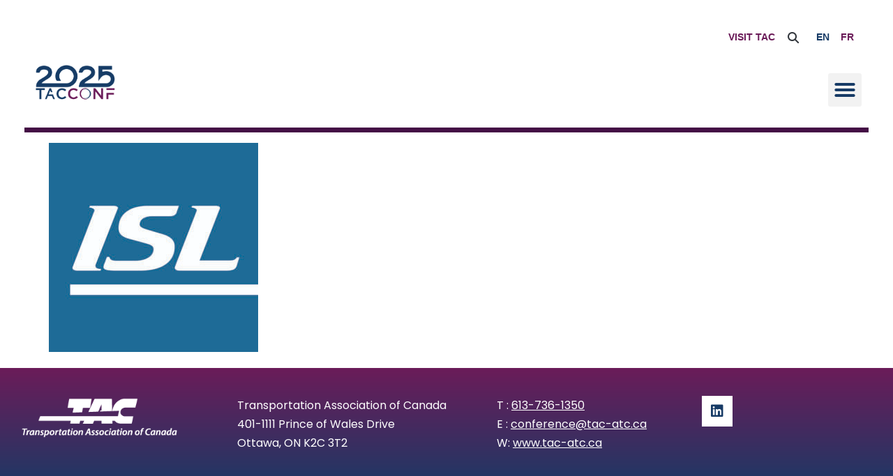

--- FILE ---
content_type: text/html; charset=UTF-8
request_url: https://www.tacconf.ca/commanditaires-et-exposants/commandites/print-3-2/
body_size: 12970
content:
<!doctype html>
<html dir="ltr" lang="en-US" prefix="og: https://ogp.me/ns#">
<head>
	<meta charset="UTF-8">
	<meta name="viewport" content="width=device-width, initial-scale=1">
	<link rel="profile" href="https://gmpg.org/xfn/11">
	<title>ISL Logo | TACCONF</title>
	<style>img:is([sizes="auto" i], [sizes^="auto," i]) { contain-intrinsic-size: 3000px 1500px }</style>
	<link rel="alternate" hreflang="en" href="https://www.tacconf.ca/sponsors-and-exhibitors/sponsors/print-3/" />
<link rel="alternate" hreflang="fr" href="https://www.tacconf.ca/fr/commanditaires-et-exposants/commandites/print-3-2/" />
<link rel="alternate" hreflang="x-default" href="https://www.tacconf.ca/sponsors-and-exhibitors/sponsors/print-3/" />

		<!-- All in One SEO 4.9.0 - aioseo.com -->
	<meta name="robots" content="max-image-preview:large" />
	<link rel="canonical" href="https://www.tacconf.ca/sponsors-and-exhibitors/sponsors/print-3/" />
	<meta name="generator" content="All in One SEO (AIOSEO) 4.9.0" />
		<meta property="og:locale" content="en_US" />
		<meta property="og:site_name" content="TACCONF |" />
		<meta property="og:type" content="article" />
		<meta property="og:title" content="ISL Logo | TACCONF" />
		<meta property="og:url" content="https://www.tacconf.ca/sponsors-and-exhibitors/sponsors/print-3/" />
		<meta property="og:image" content="https://www.tacconf.ca/wp-content/uploads/TAC-Logo-en.png" />
		<meta property="og:image:secure_url" content="https://www.tacconf.ca/wp-content/uploads/TAC-Logo-en.png" />
		<meta property="og:image:width" content="300" />
		<meta property="og:image:height" content="85" />
		<meta property="article:published_time" content="2024-05-06T15:52:00+00:00" />
		<meta property="article:modified_time" content="2024-05-06T15:52:14+00:00" />
		<meta name="twitter:card" content="summary" />
		<meta name="twitter:title" content="ISL Logo | TACCONF" />
		<meta name="twitter:image" content="https://www.tacconf.ca/wp-content/uploads/TAC-Logo-en.png" />
		<script type="application/ld+json" class="aioseo-schema">
			{"@context":"https:\/\/schema.org","@graph":[{"@type":"BreadcrumbList","@id":"https:\/\/www.tacconf.ca\/sponsors-and-exhibitors\/sponsors\/print-3\/#breadcrumblist","itemListElement":[{"@type":"ListItem","@id":"https:\/\/www.tacconf.ca#listItem","position":1,"name":"Home","item":"https:\/\/www.tacconf.ca","nextItem":{"@type":"ListItem","@id":"https:\/\/www.tacconf.ca\/sponsors-and-exhibitors\/sponsors\/print-3\/#listItem","name":"ISL Logo"}},{"@type":"ListItem","@id":"https:\/\/www.tacconf.ca\/sponsors-and-exhibitors\/sponsors\/print-3\/#listItem","position":2,"name":"ISL Logo","previousItem":{"@type":"ListItem","@id":"https:\/\/www.tacconf.ca#listItem","name":"Home"}}]},{"@type":"ItemPage","@id":"https:\/\/www.tacconf.ca\/sponsors-and-exhibitors\/sponsors\/print-3\/#itempage","url":"https:\/\/www.tacconf.ca\/sponsors-and-exhibitors\/sponsors\/print-3\/","name":"ISL Logo | TACCONF","inLanguage":"en-US","isPartOf":{"@id":"https:\/\/www.tacconf.ca\/#website"},"breadcrumb":{"@id":"https:\/\/www.tacconf.ca\/sponsors-and-exhibitors\/sponsors\/print-3\/#breadcrumblist"},"author":{"@id":"https:\/\/www.tacconf.ca\/author\/cfarquharson\/#author"},"creator":{"@id":"https:\/\/www.tacconf.ca\/author\/cfarquharson\/#author"},"datePublished":"2024-05-06T11:52:00-04:00","dateModified":"2024-05-06T11:52:14-04:00"},{"@type":"Organization","@id":"https:\/\/www.tacconf.ca\/#organization","name":"Transportation Association of Canada (TAC)","url":"https:\/\/www.tacconf.ca\/"},{"@type":"Person","@id":"https:\/\/www.tacconf.ca\/author\/cfarquharson\/#author","url":"https:\/\/www.tacconf.ca\/author\/cfarquharson\/","name":"Christine Farquharson","image":{"@type":"ImageObject","@id":"https:\/\/www.tacconf.ca\/sponsors-and-exhibitors\/sponsors\/print-3\/#authorImage","url":"https:\/\/secure.gravatar.com\/avatar\/871743d69b0624c1c8c5e80687141bf1d4a8b022d0874f4594a7d4e696a394d9?s=96&d=mm&r=g","width":96,"height":96,"caption":"Christine Farquharson"}},{"@type":"WebSite","@id":"https:\/\/www.tacconf.ca\/#website","url":"https:\/\/www.tacconf.ca\/","name":"Transportation Association of Canada (TAC)","alternateName":"TACCONF","inLanguage":"en-US","publisher":{"@id":"https:\/\/www.tacconf.ca\/#organization"}}]}
		</script>
		<!-- All in One SEO -->


<!-- Google Tag Manager for WordPress by gtm4wp.com -->
<script data-cfasync="false" data-pagespeed-no-defer>
	var gtm4wp_datalayer_name = "dataLayer";
	var dataLayer = dataLayer || [];
</script>
<!-- End Google Tag Manager for WordPress by gtm4wp.com --><link rel="alternate" type="application/rss+xml" title="TACCONF &raquo; Feed" href="https://www.tacconf.ca/feed/" />
<link rel="alternate" type="application/rss+xml" title="TACCONF &raquo; Comments Feed" href="https://www.tacconf.ca/comments/feed/" />
<script>
window._wpemojiSettings = {"baseUrl":"https:\/\/s.w.org\/images\/core\/emoji\/16.0.1\/72x72\/","ext":".png","svgUrl":"https:\/\/s.w.org\/images\/core\/emoji\/16.0.1\/svg\/","svgExt":".svg","source":{"concatemoji":"https:\/\/www.tacconf.ca\/wp-includes\/js\/wp-emoji-release.min.js?ver=6.8.3"}};
/*! This file is auto-generated */
!function(s,n){var o,i,e;function c(e){try{var t={supportTests:e,timestamp:(new Date).valueOf()};sessionStorage.setItem(o,JSON.stringify(t))}catch(e){}}function p(e,t,n){e.clearRect(0,0,e.canvas.width,e.canvas.height),e.fillText(t,0,0);var t=new Uint32Array(e.getImageData(0,0,e.canvas.width,e.canvas.height).data),a=(e.clearRect(0,0,e.canvas.width,e.canvas.height),e.fillText(n,0,0),new Uint32Array(e.getImageData(0,0,e.canvas.width,e.canvas.height).data));return t.every(function(e,t){return e===a[t]})}function u(e,t){e.clearRect(0,0,e.canvas.width,e.canvas.height),e.fillText(t,0,0);for(var n=e.getImageData(16,16,1,1),a=0;a<n.data.length;a++)if(0!==n.data[a])return!1;return!0}function f(e,t,n,a){switch(t){case"flag":return n(e,"\ud83c\udff3\ufe0f\u200d\u26a7\ufe0f","\ud83c\udff3\ufe0f\u200b\u26a7\ufe0f")?!1:!n(e,"\ud83c\udde8\ud83c\uddf6","\ud83c\udde8\u200b\ud83c\uddf6")&&!n(e,"\ud83c\udff4\udb40\udc67\udb40\udc62\udb40\udc65\udb40\udc6e\udb40\udc67\udb40\udc7f","\ud83c\udff4\u200b\udb40\udc67\u200b\udb40\udc62\u200b\udb40\udc65\u200b\udb40\udc6e\u200b\udb40\udc67\u200b\udb40\udc7f");case"emoji":return!a(e,"\ud83e\udedf")}return!1}function g(e,t,n,a){var r="undefined"!=typeof WorkerGlobalScope&&self instanceof WorkerGlobalScope?new OffscreenCanvas(300,150):s.createElement("canvas"),o=r.getContext("2d",{willReadFrequently:!0}),i=(o.textBaseline="top",o.font="600 32px Arial",{});return e.forEach(function(e){i[e]=t(o,e,n,a)}),i}function t(e){var t=s.createElement("script");t.src=e,t.defer=!0,s.head.appendChild(t)}"undefined"!=typeof Promise&&(o="wpEmojiSettingsSupports",i=["flag","emoji"],n.supports={everything:!0,everythingExceptFlag:!0},e=new Promise(function(e){s.addEventListener("DOMContentLoaded",e,{once:!0})}),new Promise(function(t){var n=function(){try{var e=JSON.parse(sessionStorage.getItem(o));if("object"==typeof e&&"number"==typeof e.timestamp&&(new Date).valueOf()<e.timestamp+604800&&"object"==typeof e.supportTests)return e.supportTests}catch(e){}return null}();if(!n){if("undefined"!=typeof Worker&&"undefined"!=typeof OffscreenCanvas&&"undefined"!=typeof URL&&URL.createObjectURL&&"undefined"!=typeof Blob)try{var e="postMessage("+g.toString()+"("+[JSON.stringify(i),f.toString(),p.toString(),u.toString()].join(",")+"));",a=new Blob([e],{type:"text/javascript"}),r=new Worker(URL.createObjectURL(a),{name:"wpTestEmojiSupports"});return void(r.onmessage=function(e){c(n=e.data),r.terminate(),t(n)})}catch(e){}c(n=g(i,f,p,u))}t(n)}).then(function(e){for(var t in e)n.supports[t]=e[t],n.supports.everything=n.supports.everything&&n.supports[t],"flag"!==t&&(n.supports.everythingExceptFlag=n.supports.everythingExceptFlag&&n.supports[t]);n.supports.everythingExceptFlag=n.supports.everythingExceptFlag&&!n.supports.flag,n.DOMReady=!1,n.readyCallback=function(){n.DOMReady=!0}}).then(function(){return e}).then(function(){var e;n.supports.everything||(n.readyCallback(),(e=n.source||{}).concatemoji?t(e.concatemoji):e.wpemoji&&e.twemoji&&(t(e.twemoji),t(e.wpemoji)))}))}((window,document),window._wpemojiSettings);
</script>
<style id='wp-emoji-styles-inline-css'>

	img.wp-smiley, img.emoji {
		display: inline !important;
		border: none !important;
		box-shadow: none !important;
		height: 1em !important;
		width: 1em !important;
		margin: 0 0.07em !important;
		vertical-align: -0.1em !important;
		background: none !important;
		padding: 0 !important;
	}
</style>
<link rel='stylesheet' id='wp-block-library-css' href='https://www.tacconf.ca/wp-includes/css/dist/block-library/style.min.css?ver=6.8.3' media='all' />
<link rel='stylesheet' id='aioseo/css/src/vue/standalone/blocks/table-of-contents/global.scss-css' href='https://www.tacconf.ca/wp-content/plugins/all-in-one-seo-pack/dist/Lite/assets/css/table-of-contents/global.e90f6d47.css?ver=4.9.0' media='all' />
<style id='filebird-block-filebird-gallery-style-inline-css'>
ul.filebird-block-filebird-gallery{margin:auto!important;padding:0!important;width:100%}ul.filebird-block-filebird-gallery.layout-grid{display:grid;grid-gap:20px;align-items:stretch;grid-template-columns:repeat(var(--columns),1fr);justify-items:stretch}ul.filebird-block-filebird-gallery.layout-grid li img{border:1px solid #ccc;box-shadow:2px 2px 6px 0 rgba(0,0,0,.3);height:100%;max-width:100%;-o-object-fit:cover;object-fit:cover;width:100%}ul.filebird-block-filebird-gallery.layout-masonry{-moz-column-count:var(--columns);-moz-column-gap:var(--space);column-gap:var(--space);-moz-column-width:var(--min-width);columns:var(--min-width) var(--columns);display:block;overflow:auto}ul.filebird-block-filebird-gallery.layout-masonry li{margin-bottom:var(--space)}ul.filebird-block-filebird-gallery li{list-style:none}ul.filebird-block-filebird-gallery li figure{height:100%;margin:0;padding:0;position:relative;width:100%}ul.filebird-block-filebird-gallery li figure figcaption{background:linear-gradient(0deg,rgba(0,0,0,.7),rgba(0,0,0,.3) 70%,transparent);bottom:0;box-sizing:border-box;color:#fff;font-size:.8em;margin:0;max-height:100%;overflow:auto;padding:3em .77em .7em;position:absolute;text-align:center;width:100%;z-index:2}ul.filebird-block-filebird-gallery li figure figcaption a{color:inherit}.fb-block-hover-animation-zoomIn figure{overflow:hidden}.fb-block-hover-animation-zoomIn figure img{transform:scale(1);transition:.3s ease-in-out}.fb-block-hover-animation-zoomIn figure:hover img{transform:scale(1.3)}.fb-block-hover-animation-shine figure{overflow:hidden;position:relative}.fb-block-hover-animation-shine figure:before{background:linear-gradient(90deg,hsla(0,0%,100%,0) 0,hsla(0,0%,100%,.3));content:"";display:block;height:100%;left:-75%;position:absolute;top:0;transform:skewX(-25deg);width:50%;z-index:2}.fb-block-hover-animation-shine figure:hover:before{animation:shine .75s}@keyframes shine{to{left:125%}}.fb-block-hover-animation-opacity figure{overflow:hidden}.fb-block-hover-animation-opacity figure img{opacity:1;transition:.3s ease-in-out}.fb-block-hover-animation-opacity figure:hover img{opacity:.5}.fb-block-hover-animation-grayscale figure img{filter:grayscale(100%);transition:.3s ease-in-out}.fb-block-hover-animation-grayscale figure:hover img{filter:grayscale(0)}

</style>
<style id='global-styles-inline-css'>
:root{--wp--preset--aspect-ratio--square: 1;--wp--preset--aspect-ratio--4-3: 4/3;--wp--preset--aspect-ratio--3-4: 3/4;--wp--preset--aspect-ratio--3-2: 3/2;--wp--preset--aspect-ratio--2-3: 2/3;--wp--preset--aspect-ratio--16-9: 16/9;--wp--preset--aspect-ratio--9-16: 9/16;--wp--preset--color--black: #000000;--wp--preset--color--cyan-bluish-gray: #abb8c3;--wp--preset--color--white: #ffffff;--wp--preset--color--pale-pink: #f78da7;--wp--preset--color--vivid-red: #cf2e2e;--wp--preset--color--luminous-vivid-orange: #ff6900;--wp--preset--color--luminous-vivid-amber: #fcb900;--wp--preset--color--light-green-cyan: #7bdcb5;--wp--preset--color--vivid-green-cyan: #00d084;--wp--preset--color--pale-cyan-blue: #8ed1fc;--wp--preset--color--vivid-cyan-blue: #0693e3;--wp--preset--color--vivid-purple: #9b51e0;--wp--preset--gradient--vivid-cyan-blue-to-vivid-purple: linear-gradient(135deg,rgba(6,147,227,1) 0%,rgb(155,81,224) 100%);--wp--preset--gradient--light-green-cyan-to-vivid-green-cyan: linear-gradient(135deg,rgb(122,220,180) 0%,rgb(0,208,130) 100%);--wp--preset--gradient--luminous-vivid-amber-to-luminous-vivid-orange: linear-gradient(135deg,rgba(252,185,0,1) 0%,rgba(255,105,0,1) 100%);--wp--preset--gradient--luminous-vivid-orange-to-vivid-red: linear-gradient(135deg,rgba(255,105,0,1) 0%,rgb(207,46,46) 100%);--wp--preset--gradient--very-light-gray-to-cyan-bluish-gray: linear-gradient(135deg,rgb(238,238,238) 0%,rgb(169,184,195) 100%);--wp--preset--gradient--cool-to-warm-spectrum: linear-gradient(135deg,rgb(74,234,220) 0%,rgb(151,120,209) 20%,rgb(207,42,186) 40%,rgb(238,44,130) 60%,rgb(251,105,98) 80%,rgb(254,248,76) 100%);--wp--preset--gradient--blush-light-purple: linear-gradient(135deg,rgb(255,206,236) 0%,rgb(152,150,240) 100%);--wp--preset--gradient--blush-bordeaux: linear-gradient(135deg,rgb(254,205,165) 0%,rgb(254,45,45) 50%,rgb(107,0,62) 100%);--wp--preset--gradient--luminous-dusk: linear-gradient(135deg,rgb(255,203,112) 0%,rgb(199,81,192) 50%,rgb(65,88,208) 100%);--wp--preset--gradient--pale-ocean: linear-gradient(135deg,rgb(255,245,203) 0%,rgb(182,227,212) 50%,rgb(51,167,181) 100%);--wp--preset--gradient--electric-grass: linear-gradient(135deg,rgb(202,248,128) 0%,rgb(113,206,126) 100%);--wp--preset--gradient--midnight: linear-gradient(135deg,rgb(2,3,129) 0%,rgb(40,116,252) 100%);--wp--preset--font-size--small: 13px;--wp--preset--font-size--medium: 20px;--wp--preset--font-size--large: 36px;--wp--preset--font-size--x-large: 42px;--wp--preset--spacing--20: 0.44rem;--wp--preset--spacing--30: 0.67rem;--wp--preset--spacing--40: 1rem;--wp--preset--spacing--50: 1.5rem;--wp--preset--spacing--60: 2.25rem;--wp--preset--spacing--70: 3.38rem;--wp--preset--spacing--80: 5.06rem;--wp--preset--shadow--natural: 6px 6px 9px rgba(0, 0, 0, 0.2);--wp--preset--shadow--deep: 12px 12px 50px rgba(0, 0, 0, 0.4);--wp--preset--shadow--sharp: 6px 6px 0px rgba(0, 0, 0, 0.2);--wp--preset--shadow--outlined: 6px 6px 0px -3px rgba(255, 255, 255, 1), 6px 6px rgba(0, 0, 0, 1);--wp--preset--shadow--crisp: 6px 6px 0px rgba(0, 0, 0, 1);}:root { --wp--style--global--content-size: 800px;--wp--style--global--wide-size: 1200px; }:where(body) { margin: 0; }.wp-site-blocks > .alignleft { float: left; margin-right: 2em; }.wp-site-blocks > .alignright { float: right; margin-left: 2em; }.wp-site-blocks > .aligncenter { justify-content: center; margin-left: auto; margin-right: auto; }:where(.wp-site-blocks) > * { margin-block-start: 24px; margin-block-end: 0; }:where(.wp-site-blocks) > :first-child { margin-block-start: 0; }:where(.wp-site-blocks) > :last-child { margin-block-end: 0; }:root { --wp--style--block-gap: 24px; }:root :where(.is-layout-flow) > :first-child{margin-block-start: 0;}:root :where(.is-layout-flow) > :last-child{margin-block-end: 0;}:root :where(.is-layout-flow) > *{margin-block-start: 24px;margin-block-end: 0;}:root :where(.is-layout-constrained) > :first-child{margin-block-start: 0;}:root :where(.is-layout-constrained) > :last-child{margin-block-end: 0;}:root :where(.is-layout-constrained) > *{margin-block-start: 24px;margin-block-end: 0;}:root :where(.is-layout-flex){gap: 24px;}:root :where(.is-layout-grid){gap: 24px;}.is-layout-flow > .alignleft{float: left;margin-inline-start: 0;margin-inline-end: 2em;}.is-layout-flow > .alignright{float: right;margin-inline-start: 2em;margin-inline-end: 0;}.is-layout-flow > .aligncenter{margin-left: auto !important;margin-right: auto !important;}.is-layout-constrained > .alignleft{float: left;margin-inline-start: 0;margin-inline-end: 2em;}.is-layout-constrained > .alignright{float: right;margin-inline-start: 2em;margin-inline-end: 0;}.is-layout-constrained > .aligncenter{margin-left: auto !important;margin-right: auto !important;}.is-layout-constrained > :where(:not(.alignleft):not(.alignright):not(.alignfull)){max-width: var(--wp--style--global--content-size);margin-left: auto !important;margin-right: auto !important;}.is-layout-constrained > .alignwide{max-width: var(--wp--style--global--wide-size);}body .is-layout-flex{display: flex;}.is-layout-flex{flex-wrap: wrap;align-items: center;}.is-layout-flex > :is(*, div){margin: 0;}body .is-layout-grid{display: grid;}.is-layout-grid > :is(*, div){margin: 0;}body{padding-top: 0px;padding-right: 0px;padding-bottom: 0px;padding-left: 0px;}a:where(:not(.wp-element-button)){text-decoration: underline;}:root :where(.wp-element-button, .wp-block-button__link){background-color: #32373c;border-width: 0;color: #fff;font-family: inherit;font-size: inherit;line-height: inherit;padding: calc(0.667em + 2px) calc(1.333em + 2px);text-decoration: none;}.has-black-color{color: var(--wp--preset--color--black) !important;}.has-cyan-bluish-gray-color{color: var(--wp--preset--color--cyan-bluish-gray) !important;}.has-white-color{color: var(--wp--preset--color--white) !important;}.has-pale-pink-color{color: var(--wp--preset--color--pale-pink) !important;}.has-vivid-red-color{color: var(--wp--preset--color--vivid-red) !important;}.has-luminous-vivid-orange-color{color: var(--wp--preset--color--luminous-vivid-orange) !important;}.has-luminous-vivid-amber-color{color: var(--wp--preset--color--luminous-vivid-amber) !important;}.has-light-green-cyan-color{color: var(--wp--preset--color--light-green-cyan) !important;}.has-vivid-green-cyan-color{color: var(--wp--preset--color--vivid-green-cyan) !important;}.has-pale-cyan-blue-color{color: var(--wp--preset--color--pale-cyan-blue) !important;}.has-vivid-cyan-blue-color{color: var(--wp--preset--color--vivid-cyan-blue) !important;}.has-vivid-purple-color{color: var(--wp--preset--color--vivid-purple) !important;}.has-black-background-color{background-color: var(--wp--preset--color--black) !important;}.has-cyan-bluish-gray-background-color{background-color: var(--wp--preset--color--cyan-bluish-gray) !important;}.has-white-background-color{background-color: var(--wp--preset--color--white) !important;}.has-pale-pink-background-color{background-color: var(--wp--preset--color--pale-pink) !important;}.has-vivid-red-background-color{background-color: var(--wp--preset--color--vivid-red) !important;}.has-luminous-vivid-orange-background-color{background-color: var(--wp--preset--color--luminous-vivid-orange) !important;}.has-luminous-vivid-amber-background-color{background-color: var(--wp--preset--color--luminous-vivid-amber) !important;}.has-light-green-cyan-background-color{background-color: var(--wp--preset--color--light-green-cyan) !important;}.has-vivid-green-cyan-background-color{background-color: var(--wp--preset--color--vivid-green-cyan) !important;}.has-pale-cyan-blue-background-color{background-color: var(--wp--preset--color--pale-cyan-blue) !important;}.has-vivid-cyan-blue-background-color{background-color: var(--wp--preset--color--vivid-cyan-blue) !important;}.has-vivid-purple-background-color{background-color: var(--wp--preset--color--vivid-purple) !important;}.has-black-border-color{border-color: var(--wp--preset--color--black) !important;}.has-cyan-bluish-gray-border-color{border-color: var(--wp--preset--color--cyan-bluish-gray) !important;}.has-white-border-color{border-color: var(--wp--preset--color--white) !important;}.has-pale-pink-border-color{border-color: var(--wp--preset--color--pale-pink) !important;}.has-vivid-red-border-color{border-color: var(--wp--preset--color--vivid-red) !important;}.has-luminous-vivid-orange-border-color{border-color: var(--wp--preset--color--luminous-vivid-orange) !important;}.has-luminous-vivid-amber-border-color{border-color: var(--wp--preset--color--luminous-vivid-amber) !important;}.has-light-green-cyan-border-color{border-color: var(--wp--preset--color--light-green-cyan) !important;}.has-vivid-green-cyan-border-color{border-color: var(--wp--preset--color--vivid-green-cyan) !important;}.has-pale-cyan-blue-border-color{border-color: var(--wp--preset--color--pale-cyan-blue) !important;}.has-vivid-cyan-blue-border-color{border-color: var(--wp--preset--color--vivid-cyan-blue) !important;}.has-vivid-purple-border-color{border-color: var(--wp--preset--color--vivid-purple) !important;}.has-vivid-cyan-blue-to-vivid-purple-gradient-background{background: var(--wp--preset--gradient--vivid-cyan-blue-to-vivid-purple) !important;}.has-light-green-cyan-to-vivid-green-cyan-gradient-background{background: var(--wp--preset--gradient--light-green-cyan-to-vivid-green-cyan) !important;}.has-luminous-vivid-amber-to-luminous-vivid-orange-gradient-background{background: var(--wp--preset--gradient--luminous-vivid-amber-to-luminous-vivid-orange) !important;}.has-luminous-vivid-orange-to-vivid-red-gradient-background{background: var(--wp--preset--gradient--luminous-vivid-orange-to-vivid-red) !important;}.has-very-light-gray-to-cyan-bluish-gray-gradient-background{background: var(--wp--preset--gradient--very-light-gray-to-cyan-bluish-gray) !important;}.has-cool-to-warm-spectrum-gradient-background{background: var(--wp--preset--gradient--cool-to-warm-spectrum) !important;}.has-blush-light-purple-gradient-background{background: var(--wp--preset--gradient--blush-light-purple) !important;}.has-blush-bordeaux-gradient-background{background: var(--wp--preset--gradient--blush-bordeaux) !important;}.has-luminous-dusk-gradient-background{background: var(--wp--preset--gradient--luminous-dusk) !important;}.has-pale-ocean-gradient-background{background: var(--wp--preset--gradient--pale-ocean) !important;}.has-electric-grass-gradient-background{background: var(--wp--preset--gradient--electric-grass) !important;}.has-midnight-gradient-background{background: var(--wp--preset--gradient--midnight) !important;}.has-small-font-size{font-size: var(--wp--preset--font-size--small) !important;}.has-medium-font-size{font-size: var(--wp--preset--font-size--medium) !important;}.has-large-font-size{font-size: var(--wp--preset--font-size--large) !important;}.has-x-large-font-size{font-size: var(--wp--preset--font-size--x-large) !important;}
:root :where(.wp-block-pullquote){font-size: 1.5em;line-height: 1.6;}
</style>
<link rel='stylesheet' id='wpml-legacy-horizontal-list-0-css' href='https://www.tacconf.ca/wp-content/plugins/sitepress-multilingual-cms/templates/language-switchers/legacy-list-horizontal/style.min.css?ver=1' media='all' />
<link rel='stylesheet' id='hello-elementor-theme-style-css' href='https://www.tacconf.ca/wp-content/themes/hello-elementor/assets/css/theme.css?ver=3.4.5' media='all' />
<link rel='stylesheet' id='hello-elementor-child-style-css' href='https://www.tacconf.ca/wp-content/themes/hello-theme-child-master/style.css?ver=1.0.1' media='all' />
<link rel='stylesheet' id='hello-elementor-css' href='https://www.tacconf.ca/wp-content/themes/hello-elementor/assets/css/reset.css?ver=3.4.5' media='all' />
<link rel='stylesheet' id='hello-elementor-header-footer-css' href='https://www.tacconf.ca/wp-content/themes/hello-elementor/assets/css/header-footer.css?ver=3.4.5' media='all' />
<link rel='stylesheet' id='elementor-frontend-css' href='https://www.tacconf.ca/wp-content/uploads/elementor/css/custom-frontend.min.css?ver=1757621296' media='all' />
<link rel='stylesheet' id='widget-heading-css' href='https://www.tacconf.ca/wp-content/plugins/elementor/assets/css/widget-heading.min.css?ver=3.27.6' media='all' />
<link rel='stylesheet' id='widget-search-form-css' href='https://www.tacconf.ca/wp-content/plugins/elementor-pro/assets/css/widget-search-form.min.css?ver=3.27.4' media='all' />
<link rel='stylesheet' id='widget-image-css' href='https://www.tacconf.ca/wp-content/plugins/elementor/assets/css/widget-image.min.css?ver=3.27.6' media='all' />
<link rel='stylesheet' id='widget-nav-menu-css' href='https://www.tacconf.ca/wp-content/uploads/elementor/css/custom-pro-widget-nav-menu.min.css?ver=1757621296' media='all' />
<link rel='stylesheet' id='widget-divider-css' href='https://www.tacconf.ca/wp-content/plugins/elementor/assets/css/widget-divider.min.css?ver=3.27.6' media='all' />
<link rel='stylesheet' id='widget-text-editor-css' href='https://www.tacconf.ca/wp-content/plugins/elementor/assets/css/widget-text-editor.min.css?ver=3.27.6' media='all' />
<link rel='stylesheet' id='widget-social-icons-css' href='https://www.tacconf.ca/wp-content/plugins/elementor/assets/css/widget-social-icons.min.css?ver=3.27.6' media='all' />
<link rel='stylesheet' id='e-apple-webkit-css' href='https://www.tacconf.ca/wp-content/uploads/elementor/css/custom-apple-webkit.min.css?ver=1757621296' media='all' />
<link rel='stylesheet' id='elementor-icons-css' href='https://www.tacconf.ca/wp-content/plugins/elementor/assets/lib/eicons/css/elementor-icons.min.css?ver=5.35.0' media='all' />
<link rel='stylesheet' id='elementor-post-32-css' href='https://www.tacconf.ca/wp-content/uploads/elementor/css/post-32.css?ver=1757621289' media='all' />
<link rel='stylesheet' id='filebird-elementor-frontend-css' href='https://www.tacconf.ca/wp-content/plugins/filebird-pro/includes/PageBuilders/Elementor/assets/css/frontend.css?ver=6.5.1' media='all' />
<link rel='stylesheet' id='jet-tabs-frontend-css' href='https://www.tacconf.ca/wp-content/plugins/jet-tabs/assets/css/jet-tabs-frontend.css?ver=2.2.12' media='all' />
<link rel='stylesheet' id='swiper-css' href='https://www.tacconf.ca/wp-content/plugins/elementor/assets/lib/swiper/v8/css/swiper.min.css?ver=8.4.5' media='all' />
<link rel='stylesheet' id='elementor-post-81-css' href='https://www.tacconf.ca/wp-content/uploads/elementor/css/post-81.css?ver=1757621290' media='all' />
<link rel='stylesheet' id='elementor-post-89-css' href='https://www.tacconf.ca/wp-content/uploads/elementor/css/post-89.css?ver=1757621290' media='all' />
<link rel='stylesheet' id='tablepress-default-css' href='https://www.tacconf.ca/wp-content/plugins/tablepress/css/build/default.css?ver=3.2.5' media='all' />
<link rel='stylesheet' id='google-fonts-1-css' href='https://fonts.googleapis.com/css?family=Poppins%3A100%2C100italic%2C200%2C200italic%2C300%2C300italic%2C400%2C400italic%2C500%2C500italic%2C600%2C600italic%2C700%2C700italic%2C800%2C800italic%2C900%2C900italic%7CVarela+Round%3A100%2C100italic%2C200%2C200italic%2C300%2C300italic%2C400%2C400italic%2C500%2C500italic%2C600%2C600italic%2C700%2C700italic%2C800%2C800italic%2C900%2C900italic&#038;display=auto&#038;ver=6.8.3' media='all' />
<link rel="preconnect" href="https://fonts.gstatic.com/" crossorigin><script id="wpml-cookie-js-extra">
var wpml_cookies = {"wp-wpml_current_language":{"value":"en","expires":1,"path":"\/"}};
var wpml_cookies = {"wp-wpml_current_language":{"value":"en","expires":1,"path":"\/"}};
</script>
<script src="https://www.tacconf.ca/wp-content/plugins/sitepress-multilingual-cms/res/js/cookies/language-cookie.js?ver=485900" id="wpml-cookie-js" defer data-wp-strategy="defer"></script>
<script src="https://www.tacconf.ca/wp-includes/js/jquery/jquery.min.js?ver=3.7.1" id="jquery-core-js"></script>
<script src="https://www.tacconf.ca/wp-includes/js/jquery/jquery-migrate.min.js?ver=3.4.1" id="jquery-migrate-js"></script>
<link rel="https://api.w.org/" href="https://www.tacconf.ca/wp-json/" /><link rel="alternate" title="JSON" type="application/json" href="https://www.tacconf.ca/wp-json/wp/v2/media/1209" /><link rel="EditURI" type="application/rsd+xml" title="RSD" href="https://www.tacconf.ca/xmlrpc.php?rsd" />
<link rel='shortlink' href='https://www.tacconf.ca/?p=1209' />
<link rel="alternate" title="oEmbed (JSON)" type="application/json+oembed" href="https://www.tacconf.ca/wp-json/oembed/1.0/embed?url=https%3A%2F%2Fwww.tacconf.ca%2Fsponsors-and-exhibitors%2Fsponsors%2Fprint-3%2F" />
<link rel="alternate" title="oEmbed (XML)" type="text/xml+oembed" href="https://www.tacconf.ca/wp-json/oembed/1.0/embed?url=https%3A%2F%2Fwww.tacconf.ca%2Fsponsors-and-exhibitors%2Fsponsors%2Fprint-3%2F&#038;format=xml" />
<meta name="generator" content="WPML ver:4.8.5 stt:1,4;" />

<!-- Google Tag Manager for WordPress by gtm4wp.com -->
<!-- GTM Container placement set to automatic -->
<script data-cfasync="false" data-pagespeed-no-defer>
	var dataLayer_content = {"pagePostType":"attachment","pagePostType2":"single-attachment","pagePostAuthor":"Christine Farquharson"};
	dataLayer.push( dataLayer_content );
</script>
<script data-cfasync="false" data-pagespeed-no-defer>
(function(w,d,s,l,i){w[l]=w[l]||[];w[l].push({'gtm.start':
new Date().getTime(),event:'gtm.js'});var f=d.getElementsByTagName(s)[0],
j=d.createElement(s),dl=l!='dataLayer'?'&l='+l:'';j.async=true;j.src=
'//www.googletagmanager.com/gtm.js?id='+i+dl;f.parentNode.insertBefore(j,f);
})(window,document,'script','dataLayer','GTM-5LT57663');
</script>
<!-- End Google Tag Manager for WordPress by gtm4wp.com --><meta name="generator" content="Elementor 3.27.6; features: additional_custom_breakpoints; settings: css_print_method-external, google_font-enabled, font_display-auto">
			<style>
				.e-con.e-parent:nth-of-type(n+4):not(.e-lazyloaded):not(.e-no-lazyload),
				.e-con.e-parent:nth-of-type(n+4):not(.e-lazyloaded):not(.e-no-lazyload) * {
					background-image: none !important;
				}
				@media screen and (max-height: 1024px) {
					.e-con.e-parent:nth-of-type(n+3):not(.e-lazyloaded):not(.e-no-lazyload),
					.e-con.e-parent:nth-of-type(n+3):not(.e-lazyloaded):not(.e-no-lazyload) * {
						background-image: none !important;
					}
				}
				@media screen and (max-height: 640px) {
					.e-con.e-parent:nth-of-type(n+2):not(.e-lazyloaded):not(.e-no-lazyload),
					.e-con.e-parent:nth-of-type(n+2):not(.e-lazyloaded):not(.e-no-lazyload) * {
						background-image: none !important;
					}
				}
			</style>
			<link rel="icon" href="https://www.tacconf.ca/wp-content/uploads/tac-atc-favicon-150x150.png" sizes="32x32" />
<link rel="icon" href="https://www.tacconf.ca/wp-content/uploads/tac-atc-favicon.png" sizes="192x192" />
<link rel="apple-touch-icon" href="https://www.tacconf.ca/wp-content/uploads/tac-atc-favicon.png" />
<meta name="msapplication-TileImage" content="https://www.tacconf.ca/wp-content/uploads/tac-atc-favicon.png" />
</head>
<body class="attachment wp-singular attachment-template-default attachmentid-1209 attachment-jpeg wp-embed-responsive wp-theme-hello-elementor wp-child-theme-hello-theme-child-master hello-elementor-default elementor-default elementor-kit-32">


<!-- GTM Container placement set to automatic -->
<!-- Google Tag Manager (noscript) -->
				<noscript><iframe src="https://www.googletagmanager.com/ns.html?id=GTM-5LT57663" height="0" width="0" style="display:none;visibility:hidden" aria-hidden="true"></iframe></noscript>
<!-- End Google Tag Manager (noscript) -->
<a class="skip-link screen-reader-text" href="#content">Skip to content</a>

		<div data-elementor-type="header" data-elementor-id="81" class="elementor elementor-81 elementor-location-header" data-elementor-post-type="elementor_library">
					<section class="elementor-section elementor-top-section elementor-element elementor-element-800887d elementor-section-boxed elementor-section-height-default elementor-section-height-default" data-id="800887d" data-element_type="section" data-settings="{&quot;background_background&quot;:&quot;classic&quot;}">
						<div class="elementor-container elementor-column-gap-default">
					<div class="elementor-column elementor-col-100 elementor-top-column elementor-element elementor-element-a2faabd" data-id="a2faabd" data-element_type="column" data-settings="{&quot;background_background&quot;:&quot;classic&quot;}">
			<div class="elementor-widget-wrap elementor-element-populated">
						<div class="elementor-element elementor-element-565a876 elementor-widget__width-auto chevron-before elementor-widget elementor-widget-heading" data-id="565a876" data-element_type="widget" data-widget_type="heading.default">
				<div class="elementor-widget-container">
					<p class="elementor-heading-title elementor-size-default"><a href="https://www.tac-atc.ca/" target="_blank">Visit TAC</a></p>				</div>
				</div>
				<div class="elementor-element elementor-element-744ced0 elementor-search-form--skin-full_screen elementor-widget__width-auto elementor-widget elementor-widget-search-form" data-id="744ced0" data-element_type="widget" data-settings="{&quot;skin&quot;:&quot;full_screen&quot;}" data-widget_type="search-form.default">
				<div class="elementor-widget-container">
							<search role="search">
			<form class="elementor-search-form" action="https://www.tacconf.ca" method="get">
												<div class="elementor-search-form__toggle" role="button" tabindex="0" aria-label="Search">
					<i aria-hidden="true" class="fas fa-search"></i>				</div>
								<div class="elementor-search-form__container">
					<label class="elementor-screen-only" for="elementor-search-form-744ced0">Search</label>

					
					<input id="elementor-search-form-744ced0" placeholder="Search..." class="elementor-search-form__input" type="search" name="s" value="">
					<input type='hidden' name='lang' value='en' />
					
										<div class="dialog-lightbox-close-button dialog-close-button" role="button" tabindex="0" aria-label="Close this search box.">
						<i aria-hidden="true" class="eicon-close"></i>					</div>
									</div>
			</form>
		</search>
						</div>
				</div>
				<div class="elementor-element elementor-element-247e3e0 elementor-widget__width-auto lang-switcher elementor-widget elementor-widget-wpml-language-switcher" data-id="247e3e0" data-element_type="widget" data-widget_type="wpml-language-switcher.default">
				<div class="elementor-widget-container">
					<div class="wpml-elementor-ls">
<div class="wpml-ls-statics-shortcode_actions wpml-ls wpml-ls-legacy-list-horizontal">
	<ul role="menu"><li class="wpml-ls-slot-shortcode_actions wpml-ls-item wpml-ls-item-en wpml-ls-current-language wpml-ls-first-item wpml-ls-item-legacy-list-horizontal" role="none">
				<a href="https://www.tacconf.ca/sponsors-and-exhibitors/sponsors/print-3/" class="wpml-ls-link" role="menuitem" >
                    <span class="wpml-ls-native" role="menuitem">EN</span></a>
			</li><li class="wpml-ls-slot-shortcode_actions wpml-ls-item wpml-ls-item-fr wpml-ls-last-item wpml-ls-item-legacy-list-horizontal" role="none">
				<a href="https://www.tacconf.ca/fr/commanditaires-et-exposants/commandites/print-3-2/" class="wpml-ls-link" role="menuitem"  aria-label="Switch to FR" title="Switch to FR" >
                    <span class="wpml-ls-native" lang="fr">FR</span></a>
			</li></ul>
</div>
</div>				</div>
				</div>
				<section class="elementor-section elementor-inner-section elementor-element elementor-element-d7dc050 elementor-section-boxed elementor-section-height-default elementor-section-height-default" data-id="d7dc050" data-element_type="section" data-settings="{&quot;background_background&quot;:&quot;classic&quot;}">
							<div class="elementor-background-overlay"></div>
							<div class="elementor-container elementor-column-gap-default">
					<div class="elementor-column elementor-col-50 elementor-inner-column elementor-element elementor-element-9963c0d" data-id="9963c0d" data-element_type="column">
			<div class="elementor-widget-wrap elementor-element-populated">
						<div class="elementor-element elementor-element-7c804e6 header-logo elementor-widget elementor-widget-image" data-id="7c804e6" data-element_type="widget" data-widget_type="image.default">
				<div class="elementor-widget-container">
																<a href="/">
							<img src="https://www.tacconf.ca/wp-content/uploads/Test_Logo_Website.png" title="Test_Logo_Website.png" alt="Test_Logo_Website.png" loading="lazy" />								</a>
															</div>
				</div>
					</div>
		</div>
				<div class="elementor-column elementor-col-50 elementor-inner-column elementor-element elementor-element-b2910ca" data-id="b2910ca" data-element_type="column">
			<div class="elementor-widget-wrap elementor-element-populated">
						<div class="elementor-element elementor-element-3d0f23e elementor-nav-menu--stretch elementor-widget__width-auto elementor-hidden-desktop elementor-nav-menu__text-align-aside elementor-nav-menu--toggle elementor-nav-menu--burger elementor-widget elementor-widget-nav-menu" data-id="3d0f23e" data-element_type="widget" data-settings="{&quot;full_width&quot;:&quot;stretch&quot;,&quot;layout&quot;:&quot;dropdown&quot;,&quot;submenu_icon&quot;:{&quot;value&quot;:&quot;&lt;i class=\&quot;fas fa-caret-down\&quot;&gt;&lt;\/i&gt;&quot;,&quot;library&quot;:&quot;fa-solid&quot;},&quot;toggle&quot;:&quot;burger&quot;}" data-widget_type="nav-menu.default">
				<div class="elementor-widget-container">
							<div class="elementor-menu-toggle" role="button" tabindex="0" aria-label="Menu Toggle" aria-expanded="false">
			<i aria-hidden="true" role="presentation" class="elementor-menu-toggle__icon--open eicon-menu-bar"></i><i aria-hidden="true" role="presentation" class="elementor-menu-toggle__icon--close eicon-close"></i>		</div>
					<nav class="elementor-nav-menu--dropdown elementor-nav-menu__container" aria-hidden="true">
				<ul id="menu-2-3d0f23e" class="elementor-nav-menu"><li class="menu-item menu-item-type-post_type menu-item-object-page menu-item-4864"><a href="https://www.tacconf.ca/sponsors-and-exhibitors/sponsors/" class="elementor-item" tabindex="-1">Sponsors</a></li>
<li class="menu-item menu-item-type-custom menu-item-object-custom menu-item-has-children menu-item-3679"><a href="#" class="elementor-item elementor-item-anchor" tabindex="-1">FAQs</a>
<ul class="sub-menu elementor-nav-menu--dropdown">
	<li class="menu-item menu-item-type-post_type menu-item-object-page menu-item-5287"><a href="https://www.tacconf.ca/faqs/faqs-for-registration/" class="elementor-sub-item" tabindex="-1">Registration</a></li>
	<li class="menu-item menu-item-type-post_type menu-item-object-page menu-item-5256"><a href="https://www.tacconf.ca/faqs/faqs-for-exhibitors/" class="elementor-sub-item" tabindex="-1">Exhibitors</a></li>
	<li class="menu-item menu-item-type-post_type menu-item-object-page menu-item-3678"><a href="https://www.tacconf.ca/faqs/presenters/" class="elementor-sub-item" tabindex="-1">Presenters</a></li>
	<li class="menu-item menu-item-type-post_type menu-item-object-page menu-item-7028"><a href="https://www.tacconf.ca/faqs/faqs-for-moderators/" class="elementor-sub-item" tabindex="-1">Moderators</a></li>
</ul>
</li>
<li class="menu-item menu-item-type-custom menu-item-object-custom menu-item-has-children menu-item-1923"><a href="#" class="elementor-item elementor-item-anchor" tabindex="-1">Resources</a>
<ul class="sub-menu elementor-nav-menu--dropdown">
	<li class="menu-item menu-item-type-post_type menu-item-object-page menu-item-3282"><a href="https://www.tacconf.ca/why-attend/" class="elementor-sub-item" tabindex="-1">Why Attend</a></li>
	<li class="menu-item menu-item-type-post_type menu-item-object-page menu-item-6044"><a href="https://www.tacconf.ca/resources/preparing-for-your-session/" class="elementor-sub-item" tabindex="-1">Preparing for Your Session</a></li>
	<li class="menu-item menu-item-type-post_type menu-item-object-page menu-item-5168"><a href="https://www.tacconf.ca/resources/its-easy-being-green/" class="elementor-sub-item" tabindex="-1">It’s Easy Being Green</a></li>
	<li class="menu-item menu-item-type-custom menu-item-object-custom menu-item-416"><a target="_blank" href="https://www.tac-atc.ca/en/conference/papers" class="elementor-sub-item" tabindex="-1">Conference Papers</a></li>
	<li class="menu-item menu-item-type-post_type menu-item-object-page menu-item-10023"><a href="https://www.tacconf.ca/photo-galleries/" class="elementor-sub-item" tabindex="-1">Photo Galleries</a></li>
</ul>
</li>
</ul>			</nav>
						</div>
				</div>
				<div class="elementor-element elementor-element-9ccd582 elementor-nav-menu__align-end elementor-widget__width-auto elementor-nav-menu--dropdown-none elementor-hidden-laptop elementor-hidden-tablet elementor-hidden-mobile elementor-widget-laptop__width-initial elementor-widget elementor-widget-nav-menu" data-id="9ccd582" data-element_type="widget" data-settings="{&quot;layout&quot;:&quot;horizontal&quot;,&quot;submenu_icon&quot;:{&quot;value&quot;:&quot;&lt;i class=\&quot;fas fa-caret-down\&quot;&gt;&lt;\/i&gt;&quot;,&quot;library&quot;:&quot;fa-solid&quot;}}" data-widget_type="nav-menu.default">
				<div class="elementor-widget-container">
								<nav aria-label="Menu" class="elementor-nav-menu--main elementor-nav-menu__container elementor-nav-menu--layout-horizontal e--pointer-double-line e--animation-slide">
				<ul id="menu-1-9ccd582" class="elementor-nav-menu"><li class="menu-item menu-item-type-post_type menu-item-object-page menu-item-4864"><a href="https://www.tacconf.ca/sponsors-and-exhibitors/sponsors/" class="elementor-item">Sponsors</a></li>
<li class="menu-item menu-item-type-custom menu-item-object-custom menu-item-has-children menu-item-3679"><a href="#" class="elementor-item elementor-item-anchor">FAQs</a>
<ul class="sub-menu elementor-nav-menu--dropdown">
	<li class="menu-item menu-item-type-post_type menu-item-object-page menu-item-5287"><a href="https://www.tacconf.ca/faqs/faqs-for-registration/" class="elementor-sub-item">Registration</a></li>
	<li class="menu-item menu-item-type-post_type menu-item-object-page menu-item-5256"><a href="https://www.tacconf.ca/faqs/faqs-for-exhibitors/" class="elementor-sub-item">Exhibitors</a></li>
	<li class="menu-item menu-item-type-post_type menu-item-object-page menu-item-3678"><a href="https://www.tacconf.ca/faqs/presenters/" class="elementor-sub-item">Presenters</a></li>
	<li class="menu-item menu-item-type-post_type menu-item-object-page menu-item-7028"><a href="https://www.tacconf.ca/faqs/faqs-for-moderators/" class="elementor-sub-item">Moderators</a></li>
</ul>
</li>
<li class="menu-item menu-item-type-custom menu-item-object-custom menu-item-has-children menu-item-1923"><a href="#" class="elementor-item elementor-item-anchor">Resources</a>
<ul class="sub-menu elementor-nav-menu--dropdown">
	<li class="menu-item menu-item-type-post_type menu-item-object-page menu-item-3282"><a href="https://www.tacconf.ca/why-attend/" class="elementor-sub-item">Why Attend</a></li>
	<li class="menu-item menu-item-type-post_type menu-item-object-page menu-item-6044"><a href="https://www.tacconf.ca/resources/preparing-for-your-session/" class="elementor-sub-item">Preparing for Your Session</a></li>
	<li class="menu-item menu-item-type-post_type menu-item-object-page menu-item-5168"><a href="https://www.tacconf.ca/resources/its-easy-being-green/" class="elementor-sub-item">It’s Easy Being Green</a></li>
	<li class="menu-item menu-item-type-custom menu-item-object-custom menu-item-416"><a target="_blank" href="https://www.tac-atc.ca/en/conference/papers" class="elementor-sub-item">Conference Papers</a></li>
	<li class="menu-item menu-item-type-post_type menu-item-object-page menu-item-10023"><a href="https://www.tacconf.ca/photo-galleries/" class="elementor-sub-item">Photo Galleries</a></li>
</ul>
</li>
</ul>			</nav>
						<nav class="elementor-nav-menu--dropdown elementor-nav-menu__container" aria-hidden="true">
				<ul id="menu-2-9ccd582" class="elementor-nav-menu"><li class="menu-item menu-item-type-post_type menu-item-object-page menu-item-4864"><a href="https://www.tacconf.ca/sponsors-and-exhibitors/sponsors/" class="elementor-item" tabindex="-1">Sponsors</a></li>
<li class="menu-item menu-item-type-custom menu-item-object-custom menu-item-has-children menu-item-3679"><a href="#" class="elementor-item elementor-item-anchor" tabindex="-1">FAQs</a>
<ul class="sub-menu elementor-nav-menu--dropdown">
	<li class="menu-item menu-item-type-post_type menu-item-object-page menu-item-5287"><a href="https://www.tacconf.ca/faqs/faqs-for-registration/" class="elementor-sub-item" tabindex="-1">Registration</a></li>
	<li class="menu-item menu-item-type-post_type menu-item-object-page menu-item-5256"><a href="https://www.tacconf.ca/faqs/faqs-for-exhibitors/" class="elementor-sub-item" tabindex="-1">Exhibitors</a></li>
	<li class="menu-item menu-item-type-post_type menu-item-object-page menu-item-3678"><a href="https://www.tacconf.ca/faqs/presenters/" class="elementor-sub-item" tabindex="-1">Presenters</a></li>
	<li class="menu-item menu-item-type-post_type menu-item-object-page menu-item-7028"><a href="https://www.tacconf.ca/faqs/faqs-for-moderators/" class="elementor-sub-item" tabindex="-1">Moderators</a></li>
</ul>
</li>
<li class="menu-item menu-item-type-custom menu-item-object-custom menu-item-has-children menu-item-1923"><a href="#" class="elementor-item elementor-item-anchor" tabindex="-1">Resources</a>
<ul class="sub-menu elementor-nav-menu--dropdown">
	<li class="menu-item menu-item-type-post_type menu-item-object-page menu-item-3282"><a href="https://www.tacconf.ca/why-attend/" class="elementor-sub-item" tabindex="-1">Why Attend</a></li>
	<li class="menu-item menu-item-type-post_type menu-item-object-page menu-item-6044"><a href="https://www.tacconf.ca/resources/preparing-for-your-session/" class="elementor-sub-item" tabindex="-1">Preparing for Your Session</a></li>
	<li class="menu-item menu-item-type-post_type menu-item-object-page menu-item-5168"><a href="https://www.tacconf.ca/resources/its-easy-being-green/" class="elementor-sub-item" tabindex="-1">It’s Easy Being Green</a></li>
	<li class="menu-item menu-item-type-custom menu-item-object-custom menu-item-416"><a target="_blank" href="https://www.tac-atc.ca/en/conference/papers" class="elementor-sub-item" tabindex="-1">Conference Papers</a></li>
	<li class="menu-item menu-item-type-post_type menu-item-object-page menu-item-10023"><a href="https://www.tacconf.ca/photo-galleries/" class="elementor-sub-item" tabindex="-1">Photo Galleries</a></li>
</ul>
</li>
</ul>			</nav>
						</div>
				</div>
					</div>
		</div>
					</div>
		</section>
				<div class="elementor-element elementor-element-242d370 elementor-widget-divider--view-line elementor-widget elementor-widget-divider" data-id="242d370" data-element_type="widget" data-widget_type="divider.default">
				<div class="elementor-widget-container">
							<div class="elementor-divider">
			<span class="elementor-divider-separator">
						</span>
		</div>
						</div>
				</div>
					</div>
		</div>
					</div>
		</section>
				</div>
		
<main id="content" class="site-main post-1209 attachment type-attachment status-inherit hentry">

	
	<div class="page-content">
		<p class="attachment"><a href='https://www.tacconf.ca/wp-content/uploads/ISL-logobluesquarePantone.jpg'><img fetchpriority="high" decoding="async" width="300" height="300" src="https://www.tacconf.ca/wp-content/uploads/ISL-logobluesquarePantone-300x300.jpg" class="attachment-medium size-medium" alt="ISL Logo" srcset="https://www.tacconf.ca/wp-content/uploads/ISL-logobluesquarePantone-300x300.jpg 300w, https://www.tacconf.ca/wp-content/uploads/ISL-logobluesquarePantone-1024x1024.jpg 1024w, https://www.tacconf.ca/wp-content/uploads/ISL-logobluesquarePantone-150x150.jpg 150w, https://www.tacconf.ca/wp-content/uploads/ISL-logobluesquarePantone-768x768.jpg 768w, https://www.tacconf.ca/wp-content/uploads/ISL-logobluesquarePantone.jpg 1500w" sizes="(max-width: 300px) 100vw, 300px" /></a></p>

		
			</div>

	
</main>

			<div data-elementor-type="footer" data-elementor-id="89" class="elementor elementor-89 elementor-location-footer" data-elementor-post-type="elementor_library">
					<section class="elementor-section elementor-top-section elementor-element elementor-element-072d49a elementor-section-height-min-height elementor-section-items-top elementor-section-boxed elementor-section-height-default" data-id="072d49a" data-element_type="section" data-settings="{&quot;background_background&quot;:&quot;gradient&quot;}">
						<div class="elementor-container elementor-column-gap-default">
					<div class="elementor-column elementor-col-25 elementor-top-column elementor-element elementor-element-3ff7269" data-id="3ff7269" data-element_type="column">
			<div class="elementor-widget-wrap elementor-element-populated">
						<div class="elementor-element elementor-element-f554818 elementor-widget elementor-widget-image" data-id="f554818" data-element_type="widget" data-widget_type="image.default">
				<div class="elementor-widget-container">
																<a href="https://www.tac-atc.ca/">
							<img width="300" height="85" src="https://www.tacconf.ca/wp-content/uploads/TAC-Logo-white-en.png" class="attachment-large size-large wp-image-243" alt="" />								</a>
															</div>
				</div>
					</div>
		</div>
				<div class="elementor-column elementor-col-25 elementor-top-column elementor-element elementor-element-ff10cd7" data-id="ff10cd7" data-element_type="column">
			<div class="elementor-widget-wrap elementor-element-populated">
						<div class="elementor-element elementor-element-fa18c0f white elementor-widget elementor-widget-text-editor" data-id="fa18c0f" data-element_type="widget" data-widget_type="text-editor.default">
				<div class="elementor-widget-container">
									<p>Transportation Association of Canada<br />401-1111 Prince of Wales Drive<br />Ottawa, ON K2C 3T2</p>								</div>
				</div>
					</div>
		</div>
				<div class="elementor-column elementor-col-25 elementor-top-column elementor-element elementor-element-a44edd4" data-id="a44edd4" data-element_type="column">
			<div class="elementor-widget-wrap elementor-element-populated">
						<div class="elementor-element elementor-element-e2d2d57 white elementor-widget__width-initial elementor-widget-laptop__width-initial elementor-widget elementor-widget-text-editor" data-id="e2d2d57" data-element_type="widget" data-widget_type="text-editor.default">
				<div class="elementor-widget-container">
									<p>T : <a href="tel:613-736-1350">613-736-1350</a><br />E : <a href="mailto:conference@tac-atc.ca">conference@tac-atc.ca</a><br />W: <a href="https://www.tac-atc.ca/" target="_blank" rel="noopener">www.tac-atc.ca</a></p>								</div>
				</div>
					</div>
		</div>
				<div class="elementor-column elementor-col-25 elementor-top-column elementor-element elementor-element-c88a571" data-id="c88a571" data-element_type="column">
			<div class="elementor-widget-wrap elementor-element-populated">
						<div class="elementor-element elementor-element-456998d elementor-shape-square e-grid-align-left e-grid-align-mobile-center elementor-grid-0 elementor-widget elementor-widget-social-icons" data-id="456998d" data-element_type="widget" data-widget_type="social-icons.default">
				<div class="elementor-widget-container">
							<div class="elementor-social-icons-wrapper elementor-grid">
							<span class="elementor-grid-item">
					<a class="elementor-icon elementor-social-icon elementor-social-icon-linkedin elementor-repeater-item-9beb557" href="http://www.linkedin.com/company/transportation-association-of-canada" target="_blank">
						<span class="elementor-screen-only">Linkedin</span>
						<i class="fab fa-linkedin"></i>					</a>
				</span>
					</div>
						</div>
				</div>
					</div>
		</div>
					</div>
		</section>
				<section class="elementor-section elementor-top-section elementor-element elementor-element-5c184f1 elementor-section-boxed elementor-section-height-default elementor-section-height-default" data-id="5c184f1" data-element_type="section">
						<div class="elementor-container elementor-column-gap-default">
					<div class="elementor-column elementor-col-100 elementor-top-column elementor-element elementor-element-16f9855" data-id="16f9855" data-element_type="column">
			<div class="elementor-widget-wrap elementor-element-populated">
						<section class="elementor-section elementor-inner-section elementor-element elementor-element-a0f607e elementor-section-boxed elementor-section-height-default elementor-section-height-default" data-id="a0f607e" data-element_type="section">
						<div class="elementor-container elementor-column-gap-default">
					<div class="elementor-column elementor-col-100 elementor-inner-column elementor-element elementor-element-a23d068" data-id="a23d068" data-element_type="column">
			<div class="elementor-widget-wrap elementor-element-populated">
						<div class="elementor-element elementor-element-fbc125e elementor-widget elementor-widget-text-editor" data-id="fbc125e" data-element_type="widget" data-widget_type="text-editor.default">
				<div class="elementor-widget-container">
									<p><a href="https://www.tac-atc.ca/en/">TAC</a> © 2025   |   <a href="https://www.tac-atc.ca/accessibility-policy/" target="_blank" rel="noopener">Accessibility Policy</a>   |   <a href="https://www.tac-atc.ca/privacy-policy/" target="_blank" rel="noopener">Privacy Policy</a>   |   <a href="https://www.tac-atc.ca/en/terms-of-use/" target="_blank" rel="noopener">Terms Of Use</a>      </p>								</div>
				</div>
					</div>
		</div>
					</div>
		</section>
					</div>
		</div>
					</div>
		</section>
				<section class="elementor-section elementor-top-section elementor-element elementor-element-d04a574 elementor-section-boxed elementor-section-height-default elementor-section-height-default" data-id="d04a574" data-element_type="section">
						<div class="elementor-container elementor-column-gap-default">
					<div class="elementor-column elementor-col-100 elementor-top-column elementor-element elementor-element-88b42d8" data-id="88b42d8" data-element_type="column">
			<div class="elementor-widget-wrap">
							</div>
		</div>
					</div>
		</section>
				</div>
		
<script type="speculationrules">
{"prefetch":[{"source":"document","where":{"and":[{"href_matches":"\/*"},{"not":{"href_matches":["\/wp-*.php","\/wp-admin\/*","\/wp-content\/uploads\/*","\/wp-content\/*","\/wp-content\/plugins\/*","\/wp-content\/themes\/hello-theme-child-master\/*","\/wp-content\/themes\/hello-elementor\/*","\/*\\?(.+)"]}},{"not":{"selector_matches":"a[rel~=\"nofollow\"]"}},{"not":{"selector_matches":".no-prefetch, .no-prefetch a"}}]},"eagerness":"conservative"}]}
</script>
			<script>
				const lazyloadRunObserver = () => {
					const lazyloadBackgrounds = document.querySelectorAll( `.e-con.e-parent:not(.e-lazyloaded)` );
					const lazyloadBackgroundObserver = new IntersectionObserver( ( entries ) => {
						entries.forEach( ( entry ) => {
							if ( entry.isIntersecting ) {
								let lazyloadBackground = entry.target;
								if( lazyloadBackground ) {
									lazyloadBackground.classList.add( 'e-lazyloaded' );
								}
								lazyloadBackgroundObserver.unobserve( entry.target );
							}
						});
					}, { rootMargin: '200px 0px 200px 0px' } );
					lazyloadBackgrounds.forEach( ( lazyloadBackground ) => {
						lazyloadBackgroundObserver.observe( lazyloadBackground );
					} );
				};
				const events = [
					'DOMContentLoaded',
					'elementor/lazyload/observe',
				];
				events.forEach( ( event ) => {
					document.addEventListener( event, lazyloadRunObserver );
				} );
			</script>
			<script type="module" src="https://www.tacconf.ca/wp-content/plugins/all-in-one-seo-pack/dist/Lite/assets/table-of-contents.95d0dfce.js?ver=4.9.0" id="aioseo/js/src/vue/standalone/blocks/table-of-contents/frontend.js-js"></script>
<script src="https://www.tacconf.ca/wp-content/plugins/elementor-pro/assets/lib/smartmenus/jquery.smartmenus.min.js?ver=1.2.1" id="smartmenus-js"></script>
<script src="https://www.tacconf.ca/wp-content/plugins/elementor-pro/assets/js/webpack-pro.runtime.min.js?ver=3.27.4" id="elementor-pro-webpack-runtime-js"></script>
<script src="https://www.tacconf.ca/wp-content/plugins/elementor/assets/js/webpack.runtime.min.js?ver=3.27.6" id="elementor-webpack-runtime-js"></script>
<script src="https://www.tacconf.ca/wp-content/plugins/elementor/assets/js/frontend-modules.min.js?ver=3.27.6" id="elementor-frontend-modules-js"></script>
<script src="https://www.tacconf.ca/wp-includes/js/dist/hooks.min.js?ver=4d63a3d491d11ffd8ac6" id="wp-hooks-js"></script>
<script src="https://www.tacconf.ca/wp-includes/js/dist/i18n.min.js?ver=5e580eb46a90c2b997e6" id="wp-i18n-js"></script>
<script id="wp-i18n-js-after">
wp.i18n.setLocaleData( { 'text direction\u0004ltr': [ 'ltr' ] } );
</script>
<script id="elementor-pro-frontend-js-before">
var ElementorProFrontendConfig = {"ajaxurl":"https:\/\/www.tacconf.ca\/wp-admin\/admin-ajax.php","nonce":"2a0995db9e","urls":{"assets":"https:\/\/www.tacconf.ca\/wp-content\/plugins\/elementor-pro\/assets\/","rest":"https:\/\/www.tacconf.ca\/wp-json\/"},"settings":{"lazy_load_background_images":true},"popup":{"hasPopUps":false},"shareButtonsNetworks":{"facebook":{"title":"Facebook","has_counter":true},"twitter":{"title":"Twitter"},"linkedin":{"title":"LinkedIn","has_counter":true},"pinterest":{"title":"Pinterest","has_counter":true},"reddit":{"title":"Reddit","has_counter":true},"vk":{"title":"VK","has_counter":true},"odnoklassniki":{"title":"OK","has_counter":true},"tumblr":{"title":"Tumblr"},"digg":{"title":"Digg"},"skype":{"title":"Skype"},"stumbleupon":{"title":"StumbleUpon","has_counter":true},"mix":{"title":"Mix"},"telegram":{"title":"Telegram"},"pocket":{"title":"Pocket","has_counter":true},"xing":{"title":"XING","has_counter":true},"whatsapp":{"title":"WhatsApp"},"email":{"title":"Email"},"print":{"title":"Print"},"x-twitter":{"title":"X"},"threads":{"title":"Threads"}},"facebook_sdk":{"lang":"en_US","app_id":""},"lottie":{"defaultAnimationUrl":"https:\/\/www.tacconf.ca\/wp-content\/plugins\/elementor-pro\/modules\/lottie\/assets\/animations\/default.json"}};
</script>
<script src="https://www.tacconf.ca/wp-content/plugins/elementor-pro/assets/js/frontend.min.js?ver=3.27.4" id="elementor-pro-frontend-js"></script>
<script src="https://www.tacconf.ca/wp-includes/js/jquery/ui/core.min.js?ver=1.13.3" id="jquery-ui-core-js"></script>
<script id="elementor-frontend-js-before">
var elementorFrontendConfig = {"environmentMode":{"edit":false,"wpPreview":false,"isScriptDebug":false},"i18n":{"shareOnFacebook":"Share on Facebook","shareOnTwitter":"Share on Twitter","pinIt":"Pin it","download":"Download","downloadImage":"Download image","fullscreen":"Fullscreen","zoom":"Zoom","share":"Share","playVideo":"Play Video","previous":"Previous","next":"Next","close":"Close","a11yCarouselPrevSlideMessage":"Previous slide","a11yCarouselNextSlideMessage":"Next slide","a11yCarouselFirstSlideMessage":"This is the first slide","a11yCarouselLastSlideMessage":"This is the last slide","a11yCarouselPaginationBulletMessage":"Go to slide"},"is_rtl":false,"breakpoints":{"xs":0,"sm":480,"md":768,"lg":1025,"xl":1440,"xxl":1600},"responsive":{"breakpoints":{"mobile":{"label":"Mobile Portrait","value":767,"default_value":767,"direction":"max","is_enabled":true},"mobile_extra":{"label":"Mobile Landscape","value":880,"default_value":880,"direction":"max","is_enabled":false},"tablet":{"label":"Tablet Portrait","value":1024,"default_value":1024,"direction":"max","is_enabled":true},"tablet_extra":{"label":"Tablet Landscape","value":1200,"default_value":1200,"direction":"max","is_enabled":false},"laptop":{"label":"Laptop","value":1366,"default_value":1366,"direction":"max","is_enabled":true},"widescreen":{"label":"Widescreen","value":2400,"default_value":2400,"direction":"min","is_enabled":false}},"hasCustomBreakpoints":true},"version":"3.27.6","is_static":false,"experimentalFeatures":{"additional_custom_breakpoints":true,"e_swiper_latest":true,"e_onboarding":true,"home_screen":true,"landing-pages":true,"editor_v2":true,"link-in-bio":true,"floating-buttons":true},"urls":{"assets":"https:\/\/www.tacconf.ca\/wp-content\/plugins\/elementor\/assets\/","ajaxurl":"https:\/\/www.tacconf.ca\/wp-admin\/admin-ajax.php","uploadUrl":"https:\/\/www.tacconf.ca\/wp-content\/uploads"},"nonces":{"floatingButtonsClickTracking":"4193f7dced"},"swiperClass":"swiper","settings":{"page":[],"editorPreferences":[]},"kit":{"active_breakpoints":["viewport_mobile","viewport_tablet","viewport_laptop"],"global_image_lightbox":"yes","lightbox_enable_counter":"yes","lightbox_enable_fullscreen":"yes","lightbox_enable_zoom":"yes","lightbox_enable_share":"yes"},"post":{"id":1209,"title":"ISL%20Logo%20%7C%20TACCONF","excerpt":"","featuredImage":false}};
</script>
<script src="https://www.tacconf.ca/wp-content/plugins/elementor/assets/js/frontend.min.js?ver=3.27.6" id="elementor-frontend-js"></script>
<script src="https://www.tacconf.ca/wp-content/plugins/elementor-pro/assets/js/elements-handlers.min.js?ver=3.27.4" id="pro-elements-handlers-js"></script>
<script id="jet-elements-js-extra">
var jetElements = {"ajaxUrl":"https:\/\/www.tacconf.ca\/wp-admin\/admin-ajax.php","isMobile":"false","templateApiUrl":"https:\/\/www.tacconf.ca\/wp-json\/jet-elements-api\/v1\/elementor-template","devMode":"false","messages":{"invalidMail":"Please specify a valid e-mail"}};
</script>
<script src="https://www.tacconf.ca/wp-content/plugins/jet-elements/assets/js/jet-elements.min.js?ver=2.7.12.1" id="jet-elements-js"></script>
<script id="jet-tabs-frontend-js-extra">
var JetTabsSettings = {"ajaxurl":"https:\/\/www.tacconf.ca\/wp-admin\/admin-ajax.php","isMobile":"false","templateApiUrl":"https:\/\/www.tacconf.ca\/wp-json\/jet-tabs-api\/v1\/elementor-template","devMode":"false","isSelfRequest":""};
</script>
<script src="https://www.tacconf.ca/wp-content/plugins/jet-tabs/assets/js/jet-tabs-frontend.min.js?ver=2.2.12" id="jet-tabs-frontend-js"></script>
<script src="https://kit.fontawesome.com/ddc0855a58.js?ver=3.27.4" id="font-awesome-pro-js"></script>

<script>(function(){function c(){var b=a.contentDocument||a.contentWindow.document;if(b){var d=b.createElement('script');d.innerHTML="window.__CF$cv$params={r:'9a06d2b1e846891a',t:'MTc2MzQ2MjE2My4wMDAwMDA='};var a=document.createElement('script');a.nonce='';a.src='/cdn-cgi/challenge-platform/scripts/jsd/main.js';document.getElementsByTagName('head')[0].appendChild(a);";b.getElementsByTagName('head')[0].appendChild(d)}}if(document.body){var a=document.createElement('iframe');a.height=1;a.width=1;a.style.position='absolute';a.style.top=0;a.style.left=0;a.style.border='none';a.style.visibility='hidden';document.body.appendChild(a);if('loading'!==document.readyState)c();else if(window.addEventListener)document.addEventListener('DOMContentLoaded',c);else{var e=document.onreadystatechange||function(){};document.onreadystatechange=function(b){e(b);'loading'!==document.readyState&&(document.onreadystatechange=e,c())}}}})();</script></body>
</html>


--- FILE ---
content_type: text/css
request_url: https://www.tacconf.ca/wp-content/themes/hello-theme-child-master/style.css?ver=1.0.1
body_size: 250
content:
/* 
Theme Name: Hello Elementor Child
Theme URI: https://github.com/elementor/hello-theme/
Description: Hello Elementor Child is a child theme of Hello Elementor, created by Elementor team
Author: Elementor Team
Author URI: https://elementor.com/
Template: hello-elementor
Version: 1.0.1
Text Domain: hello-elementor-child
License: GNU General Public License v3 or later.
License URI: https://www.gnu.org/licenses/gpl-3.0.html
Tags: flexible-header, custom-colors, custom-menu, custom-logo, editor-style, featured-images, rtl-language-support, threaded-comments, translation-ready
*/

/*
    Add your custom styles here - if you want
*/
.white h1, .white h2, .white h3, .white h4, .white h5, .white h6, .white p, .white a, .white li {
  color: white !important; }

.white a {
  text-decoration: underline !important; }

/* Gravity Forms - Form Inputs */
/* Form Inputs - Default */
.gform_wrapper .gform_body .gform_fields .gfield input, .gform_wrapper .gform_body .gform_fields .gfield select, .gform_wrapper .gform_body .gform_fields .gfield textarea {
  border-radius: 0px; }

/* Form Inputs - Class "round" */
.gform_wrapper .round .gform_body .gform_fields .gfield input:not([type='checkbox']), .gform_wrapper .round .gform_body .gform_fields .gfield select, .gform_wrapper .round .gform_body .gform_fields .gfield textarea {
  border-radius: 5px; }

/* Form Inputs - Class "round-10" */
.gform_wrapper .round-10 .gform_body .gform_fields .gfield input:not([type='checkbox']), .gform_wrapper .round-10 .gform_body .gform_fields .gfield select, .gform_wrapper .round-10 .gform_body .gform_fields .gfield textarea {
  border-radius: 10px; }

/* Form Inputs - Class "round-20" */
.gform_wrapper .round-20 .gform_body .gform_fields .gfield input:not([type='checkbox']), .gform_wrapper .round-20 .gform_body .gform_fields .gfield select, .gform_wrapper .round-20 .gform_body .gform_fields .gfield textarea {
  border-radius: 20px; }

body ul.elementor-nav-menu--dropdown a,
body ul.elementor-nav-menu--dropdown a:focus,
body ul.elementor-nav-menu--dropdown a:hover {
  border-left: 0; }

.elementor-widget-text-editor ul,
.elementor-widget-text-editor ol {
  margin-top: 1.3333333em;
  margin-bottom: 1.3333333em;
  padding-left: 1.4444444em; }
  .elementor-widget-text-editor ul li,
  .elementor-widget-text-editor ol li {
    margin-top: 0.6666667em;
    margin-bottom: 0.6666667em;
    padding-left: 0.5555556em; }

.elementor-widget-text-editor ul {
  list-style: none;
  padding-left: 0.4444444em; }
  .elementor-widget-text-editor ul li {
    padding-left: 1.5555556em; }
    .elementor-widget-text-editor ul li:before {
      content: "\2022";
      color: var(--e-global-color-9463479);
      font-weight: bold;
      display: inline-block;
      width: 1.3333333em;
      margin-left: -1.3333333em;
      font-size: 22px; }

p {
  margin-top: 1.3333333em;
  margin-bottom: 1.3333333em; }

.home .header-logo{
	display: none;
}


--- FILE ---
content_type: text/css
request_url: https://www.tacconf.ca/wp-content/uploads/elementor/css/post-32.css?ver=1757621289
body_size: 602
content:
.elementor-kit-32{--e-global-color-primary:#173B66;--e-global-color-secondary:#6B1C59;--e-global-color-accent:#440E45;--e-global-color-text:#4B5A5C;--e-global-color-fd630b0:#F7B34C;--e-global-color-089405c:#4B5A5C;--e-global-color-9514842:#CBCDD8;--e-global-color-a940115:#ECEFF8;--e-global-color-2538e58f:#000000;--e-global-color-54e8c64e:#FFFFFF;--e-global-typography-primary-font-family:"Poppins";--e-global-typography-primary-font-size:60px;--e-global-typography-primary-font-weight:700;--e-global-typography-primary-line-height:1.25em;--e-global-typography-secondary-font-family:"Poppins";--e-global-typography-secondary-font-weight:400;--e-global-typography-text-font-family:"Poppins";--e-global-typography-text-font-size:18px;--e-global-typography-text-font-weight:400;--e-global-typography-text-line-height:1.25em;--e-global-typography-accent-font-family:"Poppins";--e-global-typography-accent-font-weight:500;color:var( --e-global-color-text );font-family:"Poppins", Sans-serif;font-size:16px;font-weight:400;line-height:1.7em;}.elementor-kit-32 button,.elementor-kit-32 input[type="button"],.elementor-kit-32 input[type="submit"],.elementor-kit-32 .elementor-button{background-color:var( --e-global-color-accent );font-family:"Poppins", Sans-serif;font-size:16px;font-weight:600;text-transform:uppercase;line-height:1.25em;color:var( --e-global-color-54e8c64e );border-style:solid;border-width:2px 2px 2px 2px;border-color:var( --e-global-color-accent );border-radius:0px 0px 0px 0px;padding:20px 40px 20px 40px;}.elementor-kit-32 button:hover,.elementor-kit-32 button:focus,.elementor-kit-32 input[type="button"]:hover,.elementor-kit-32 input[type="button"]:focus,.elementor-kit-32 input[type="submit"]:hover,.elementor-kit-32 input[type="submit"]:focus,.elementor-kit-32 .elementor-button:hover,.elementor-kit-32 .elementor-button:focus{background-color:var( --e-global-color-primary );color:var( --e-global-color-54e8c64e );border-radius:0px 0px 0px 0px;}.elementor-kit-32 e-page-transition{background-color:#FFBC7D;}.elementor-kit-32 a{color:#0088C9;}.elementor-kit-32 a:hover{color:var( --e-global-color-secondary );}.elementor-kit-32 h1{color:var( --e-global-color-primary );font-family:"Avant Garde Gothic Pro Series", Sans-serif;font-size:60px;font-weight:800;}.elementor-kit-32 h2{color:var( --e-global-color-secondary );font-family:"Avant Garde Gothic Pro Series", Sans-serif;font-size:48px;font-weight:600;}.elementor-kit-32 h3{color:var( --e-global-color-accent );font-family:"Avant Garde Gothic Pro Series", Sans-serif;font-size:25px;font-weight:700;line-height:1.2em;}.elementor-kit-32 h4{color:var( --e-global-color-primary );font-family:"Avant Garde Gothic Pro Series", Sans-serif;font-size:20px;font-weight:600;line-height:25px;}.elementor-section.elementor-section-boxed > .elementor-container{max-width:1240px;}.e-con{--container-max-width:1240px;}.elementor-widget:not(:last-child){margin-block-end:0px;}.elementor-element{--widgets-spacing:0px 0px;--widgets-spacing-row:0px;--widgets-spacing-column:0px;}{}h1.entry-title{display:var(--page-title-display);}@media(max-width:1024px){.elementor-kit-32{--e-global-typography-primary-font-size:52px;}.elementor-kit-32 h1{font-size:52px;}.elementor-section.elementor-section-boxed > .elementor-container{max-width:1024px;}.e-con{--container-max-width:1024px;}}@media(max-width:767px){.elementor-kit-32{--e-global-typography-primary-font-size:46px;}.elementor-kit-32 h1{font-size:40px;}.elementor-kit-32 h2{font-size:36px;}.elementor-kit-32 h3{font-size:32px;}.elementor-section.elementor-section-boxed > .elementor-container{max-width:767px;}.e-con{--container-max-width:767px;}}/* Start custom CSS */table {
   display: table ;
  
}
@media (max-width: 768px) {
    table{
    display: block !important;
    overflow-x: scroll !important;
    }
}
.tablepress>:where(thead,tfoot)>*>th {
    background-color: #063B54 !important;
    color: white !important;
    font-weight: 700;
    vertical-align: middle;
    word-break: normal;
}
.tablepress>:where(tbody)>.odd>* {
    background-color: white !important;
    color: var(--odd-text-color);
}

.tablepress>:where(tbody)>.even>* {
    background-color: white !important;
    color: var(--even-text-color);
}

.tablepress>.row-hover>tr:hover>* {
    background-color: white !important;
    color: var(--hover-text-color);
}
table tbody>tr:nth-child(odd)>td, table tbody>tr:nth-child(odd)>th {
    background-color: white !important;
}/* End custom CSS */
/* Start Custom Fonts CSS */@font-face {
	font-family: 'Avant Garde Gothic Pro Series';
	font-style: normal;
	font-weight: 400;
	font-display: auto;
	src: url('https://www.tacconf.ca/wp-content/uploads/ITC-Avant-Garde-Gothic-LT-Medium-1.ttf') format('truetype');
}
/* End Custom Fonts CSS */

--- FILE ---
content_type: text/css
request_url: https://www.tacconf.ca/wp-content/uploads/elementor/css/post-81.css?ver=1757621290
body_size: 1829
content:
.elementor-81 .elementor-element.elementor-element-800887d{transition:background 0.3s, border 0.3s, border-radius 0.3s, box-shadow 0.3s;padding:0% 5% 2% 5%;z-index:1;}.elementor-81 .elementor-element.elementor-element-800887d > .elementor-background-overlay{transition:background 0.3s, border-radius 0.3s, opacity 0.3s;}.elementor-bc-flex-widget .elementor-81 .elementor-element.elementor-element-a2faabd.elementor-column .elementor-widget-wrap{align-items:flex-end;}.elementor-81 .elementor-element.elementor-element-a2faabd.elementor-column.elementor-element[data-element_type="column"] > .elementor-widget-wrap.elementor-element-populated{align-content:flex-end;align-items:flex-end;}.elementor-81 .elementor-element.elementor-element-a2faabd.elementor-column > .elementor-widget-wrap{justify-content:flex-end;}.elementor-81 .elementor-element.elementor-element-a2faabd > .elementor-element-populated{transition:background 0.3s, border 0.3s, border-radius 0.3s, box-shadow 0.3s;padding:30px 15px 0px 15px;}.elementor-81 .elementor-element.elementor-element-a2faabd > .elementor-element-populated > .elementor-background-overlay{transition:background 0.3s, border-radius 0.3s, opacity 0.3s;}.elementor-81 .elementor-element.elementor-element-565a876{width:auto;max-width:auto;align-self:flex-start;}.elementor-81 .elementor-element.elementor-element-565a876 > .elementor-widget-container{padding:016px 10px 10px 0px;}.elementor-81 .elementor-element.elementor-element-565a876 .elementor-heading-title{font-family:"Avant Garde Gothic Pro", Sans-serif;font-size:14px;font-weight:800;text-transform:uppercase;color:var( --e-global-color-secondary );}.elementor-81 .elementor-element.elementor-element-744ced0{width:auto;max-width:auto;align-self:flex-start;}.elementor-81 .elementor-element.elementor-element-744ced0 > .elementor-widget-container{padding:7px 0px 10px 0px;}.elementor-81 .elementor-element.elementor-element-744ced0 .elementor-search-form{text-align:center;}.elementor-81 .elementor-element.elementor-element-744ced0 .elementor-search-form__toggle{--e-search-form-toggle-size:33px;--e-search-form-toggle-background-color:#063B5400;--e-search-form-toggle-icon-size:calc(50em / 100);}.elementor-81 .elementor-element.elementor-element-744ced0.elementor-search-form--skin-full_screen .elementor-search-form__container{background-color:var( --e-global-color-54e8c64e );}.elementor-81 .elementor-element.elementor-element-744ced0 .elementor-search-form__input,
					.elementor-81 .elementor-element.elementor-element-744ced0 .elementor-search-form__icon,
					.elementor-81 .elementor-element.elementor-element-744ced0 .elementor-lightbox .dialog-lightbox-close-button,
					.elementor-81 .elementor-element.elementor-element-744ced0 .elementor-lightbox .dialog-lightbox-close-button:hover,
					.elementor-81 .elementor-element.elementor-element-744ced0.elementor-search-form--skin-full_screen input[type="search"].elementor-search-form__input{color:var( --e-global-color-primary );fill:var( --e-global-color-primary );}.elementor-81 .elementor-element.elementor-element-744ced0:not(.elementor-search-form--skin-full_screen) .elementor-search-form__container{border-radius:3px;}.elementor-81 .elementor-element.elementor-element-744ced0.elementor-search-form--skin-full_screen input[type="search"].elementor-search-form__input{border-radius:3px;}.elementor-81 .elementor-element.elementor-element-744ced0 .elementor-search-form__toggle:hover{--e-search-form-toggle-color:var( --e-global-color-primary );--e-search-form-toggle-background-color:#063B5400;}.elementor-81 .elementor-element.elementor-element-744ced0 .elementor-search-form__toggle:focus{--e-search-form-toggle-color:var( --e-global-color-primary );--e-search-form-toggle-background-color:#063B5400;}.elementor-81 .elementor-element.elementor-element-247e3e0{width:auto;max-width:auto;align-self:flex-start;}.elementor-81 .elementor-element.elementor-element-247e3e0 > .elementor-widget-container{padding:0px 0px 10px 5px;}.elementor-81 .elementor-element.elementor-element-247e3e0 .wpml-elementor-ls .wpml-ls-item{font-family:"Avant Garde Gothic Pro", Sans-serif;font-size:14px;font-weight:800;text-transform:uppercase;}.elementor-81 .elementor-element.elementor-element-247e3e0 .wpml-elementor-ls .wpml-ls-item .wpml-ls-link, 
					.elementor-81 .elementor-element.elementor-element-247e3e0 .wpml-elementor-ls .wpml-ls-legacy-dropdown a{color:var( --e-global-color-secondary );}.elementor-81 .elementor-element.elementor-element-247e3e0 .wpml-elementor-ls .wpml-ls-legacy-dropdown a:hover,
					.elementor-81 .elementor-element.elementor-element-247e3e0 .wpml-elementor-ls .wpml-ls-legacy-dropdown a:focus,
					.elementor-81 .elementor-element.elementor-element-247e3e0 .wpml-elementor-ls .wpml-ls-legacy-dropdown .wpml-ls-current-language:hover>a,
					.elementor-81 .elementor-element.elementor-element-247e3e0 .wpml-elementor-ls .wpml-ls-item .wpml-ls-link:hover,
					.elementor-81 .elementor-element.elementor-element-247e3e0 .wpml-elementor-ls .wpml-ls-item .wpml-ls-link.wpml-ls-link__active,
					.elementor-81 .elementor-element.elementor-element-247e3e0 .wpml-elementor-ls .wpml-ls-item .wpml-ls-link.highlighted,
					.elementor-81 .elementor-element.elementor-element-247e3e0 .wpml-elementor-ls .wpml-ls-item .wpml-ls-link:focus{color:var( --e-global-color-accent );}.elementor-81 .elementor-element.elementor-element-d7dc050 > .elementor-container{max-width:1920px;}.elementor-81 .elementor-element.elementor-element-d7dc050 > .elementor-background-overlay{opacity:0.5;transition:background 0.3s, border-radius 0.3s, opacity 0.3s;}.elementor-81 .elementor-element.elementor-element-d7dc050{transition:background 0.3s, border 0.3s, border-radius 0.3s, box-shadow 0.3s;padding:0px 0px 0px 0px;}.elementor-bc-flex-widget .elementor-81 .elementor-element.elementor-element-9963c0d.elementor-column .elementor-widget-wrap{align-items:flex-start;}.elementor-81 .elementor-element.elementor-element-9963c0d.elementor-column.elementor-element[data-element_type="column"] > .elementor-widget-wrap.elementor-element-populated{align-content:flex-start;align-items:flex-start;}.elementor-81 .elementor-element.elementor-element-9963c0d.elementor-column > .elementor-widget-wrap{justify-content:center;}.elementor-81 .elementor-element.elementor-element-9963c0d > .elementor-element-populated{border-style:none;padding:0px 10px 0px 10px;}.elementor-81 .elementor-element.elementor-element-7c804e6{text-align:left;}.elementor-81 .elementor-element.elementor-element-7c804e6 img{width:125px;}.elementor-bc-flex-widget .elementor-81 .elementor-element.elementor-element-b2910ca.elementor-column .elementor-widget-wrap{align-items:flex-end;}.elementor-81 .elementor-element.elementor-element-b2910ca.elementor-column.elementor-element[data-element_type="column"] > .elementor-widget-wrap.elementor-element-populated{align-content:flex-end;align-items:flex-end;}.elementor-81 .elementor-element.elementor-element-b2910ca.elementor-column > .elementor-widget-wrap{justify-content:flex-end;}.elementor-81 .elementor-element.elementor-element-b2910ca > .elementor-element-populated{padding:0px 10px 0px 10px;}.elementor-81 .elementor-element.elementor-element-3d0f23e{width:auto;max-width:auto;}.elementor-81 .elementor-element.elementor-element-3d0f23e > .elementor-widget-container{padding:0px 30px 0px 0px;}.elementor-81 .elementor-element.elementor-element-3d0f23e .elementor-menu-toggle{margin-left:auto;}.elementor-81 .elementor-element.elementor-element-3d0f23e .elementor-nav-menu--dropdown a, .elementor-81 .elementor-element.elementor-element-3d0f23e .elementor-menu-toggle{color:var( --e-global-color-primary );}.elementor-81 .elementor-element.elementor-element-3d0f23e .elementor-nav-menu--dropdown a:hover,
					.elementor-81 .elementor-element.elementor-element-3d0f23e .elementor-nav-menu--dropdown a.elementor-item-active,
					.elementor-81 .elementor-element.elementor-element-3d0f23e .elementor-nav-menu--dropdown a.highlighted,
					.elementor-81 .elementor-element.elementor-element-3d0f23e .elementor-menu-toggle:hover{color:var( --e-global-color-secondary );}.elementor-81 .elementor-element.elementor-element-3d0f23e .elementor-nav-menu--dropdown a:hover,
					.elementor-81 .elementor-element.elementor-element-3d0f23e .elementor-nav-menu--dropdown a.elementor-item-active,
					.elementor-81 .elementor-element.elementor-element-3d0f23e .elementor-nav-menu--dropdown a.highlighted{background-color:#ECDCDC;}.elementor-81 .elementor-element.elementor-element-3d0f23e .elementor-nav-menu--dropdown a.elementor-item-active{color:var( --e-global-color-primary );}.elementor-81 .elementor-element.elementor-element-3d0f23e .elementor-nav-menu--dropdown .elementor-item, .elementor-81 .elementor-element.elementor-element-3d0f23e .elementor-nav-menu--dropdown  .elementor-sub-item{font-size:15px;font-weight:500;}.elementor-81 .elementor-element.elementor-element-3d0f23e .elementor-nav-menu--dropdown{border-style:solid;border-width:1px 1px 1px 1px;border-color:var( --e-global-color-secondary );}.elementor-81 .elementor-element.elementor-element-3d0f23e .elementor-nav-menu--dropdown a{padding-left:40px;padding-right:40px;padding-top:10px;padding-bottom:10px;}.elementor-81 .elementor-element.elementor-element-3d0f23e .elementor-nav-menu--dropdown li:not(:last-child){border-style:solid;border-color:var( --e-global-color-secondary );border-bottom-width:1px;}.elementor-81 .elementor-element.elementor-element-3d0f23e div.elementor-menu-toggle{color:var( --e-global-color-primary );}.elementor-81 .elementor-element.elementor-element-3d0f23e div.elementor-menu-toggle svg{fill:var( --e-global-color-primary );}.elementor-81 .elementor-element.elementor-element-3d0f23e div.elementor-menu-toggle:hover{color:var( --e-global-color-secondary );}.elementor-81 .elementor-element.elementor-element-3d0f23e div.elementor-menu-toggle:hover svg{fill:var( --e-global-color-secondary );}.elementor-81 .elementor-element.elementor-element-9ccd582{width:auto;max-width:auto;--e-nav-menu-horizontal-menu-item-margin:calc( 25px / 2 );}.elementor-81 .elementor-element.elementor-element-9ccd582 > .elementor-widget-container{padding:0px 0px 0px 0px;}.elementor-81 .elementor-element.elementor-element-9ccd582 .elementor-nav-menu .elementor-item{font-family:"Varela Round", Sans-serif;font-size:13px;font-weight:600;text-transform:uppercase;letter-spacing:1.5px;}.elementor-81 .elementor-element.elementor-element-9ccd582 .elementor-nav-menu--main .elementor-item{color:var( --e-global-color-primary );fill:var( --e-global-color-primary );padding-left:0px;padding-right:0px;padding-top:10px;padding-bottom:10px;}.elementor-81 .elementor-element.elementor-element-9ccd582 .elementor-nav-menu--main .elementor-item:hover,
					.elementor-81 .elementor-element.elementor-element-9ccd582 .elementor-nav-menu--main .elementor-item.elementor-item-active,
					.elementor-81 .elementor-element.elementor-element-9ccd582 .elementor-nav-menu--main .elementor-item.highlighted,
					.elementor-81 .elementor-element.elementor-element-9ccd582 .elementor-nav-menu--main .elementor-item:focus{color:var( --e-global-color-secondary );fill:var( --e-global-color-secondary );}.elementor-81 .elementor-element.elementor-element-9ccd582 .e--pointer-framed .elementor-item:before{border-width:1px;}.elementor-81 .elementor-element.elementor-element-9ccd582 .e--pointer-framed.e--animation-draw .elementor-item:before{border-width:0 0 1px 1px;}.elementor-81 .elementor-element.elementor-element-9ccd582 .e--pointer-framed.e--animation-draw .elementor-item:after{border-width:1px 1px 0 0;}.elementor-81 .elementor-element.elementor-element-9ccd582 .e--pointer-framed.e--animation-corners .elementor-item:before{border-width:1px 0 0 1px;}.elementor-81 .elementor-element.elementor-element-9ccd582 .e--pointer-framed.e--animation-corners .elementor-item:after{border-width:0 1px 1px 0;}.elementor-81 .elementor-element.elementor-element-9ccd582 .e--pointer-underline .elementor-item:after,
					 .elementor-81 .elementor-element.elementor-element-9ccd582 .e--pointer-overline .elementor-item:before,
					 .elementor-81 .elementor-element.elementor-element-9ccd582 .e--pointer-double-line .elementor-item:before,
					 .elementor-81 .elementor-element.elementor-element-9ccd582 .e--pointer-double-line .elementor-item:after{height:1px;}.elementor-81 .elementor-element.elementor-element-9ccd582 .elementor-nav-menu--main:not(.elementor-nav-menu--layout-horizontal) .elementor-nav-menu > li:not(:last-child){margin-bottom:25px;}.elementor-81 .elementor-element.elementor-element-9ccd582 .elementor-nav-menu--dropdown a, .elementor-81 .elementor-element.elementor-element-9ccd582 .elementor-menu-toggle{color:var( --e-global-color-primary );}.elementor-81 .elementor-element.elementor-element-9ccd582 .elementor-nav-menu--dropdown a:hover,
					.elementor-81 .elementor-element.elementor-element-9ccd582 .elementor-nav-menu--dropdown a.elementor-item-active,
					.elementor-81 .elementor-element.elementor-element-9ccd582 .elementor-nav-menu--dropdown a.highlighted,
					.elementor-81 .elementor-element.elementor-element-9ccd582 .elementor-menu-toggle:hover{color:var( --e-global-color-secondary );}.elementor-81 .elementor-element.elementor-element-9ccd582 .elementor-nav-menu--dropdown a:hover,
					.elementor-81 .elementor-element.elementor-element-9ccd582 .elementor-nav-menu--dropdown a.elementor-item-active,
					.elementor-81 .elementor-element.elementor-element-9ccd582 .elementor-nav-menu--dropdown a.highlighted{background-color:#FAFAFA;}.elementor-81 .elementor-element.elementor-element-9ccd582 .elementor-nav-menu--dropdown .elementor-item, .elementor-81 .elementor-element.elementor-element-9ccd582 .elementor-nav-menu--dropdown  .elementor-sub-item{font-size:12px;font-weight:500;}.elementor-81 .elementor-element.elementor-element-9ccd582 .elementor-nav-menu--dropdown{border-style:none;}.elementor-81 .elementor-element.elementor-element-9ccd582 .elementor-nav-menu--dropdown a{padding-left:40px;padding-right:40px;padding-top:10px;padding-bottom:10px;}.elementor-81 .elementor-element.elementor-element-9ccd582 .elementor-nav-menu--dropdown li:not(:last-child){border-style:solid;border-color:var( --e-global-color-secondary );border-bottom-width:1px;}.elementor-81 .elementor-element.elementor-element-242d370{--divider-border-style:solid;--divider-color:var( --e-global-color-accent );--divider-border-width:6.9px;}.elementor-81 .elementor-element.elementor-element-242d370 .elementor-divider-separator{width:100%;}.elementor-81 .elementor-element.elementor-element-242d370 .elementor-divider{padding-block-start:15px;padding-block-end:15px;}.elementor-theme-builder-content-area{height:400px;}.elementor-location-header:before, .elementor-location-footer:before{content:"";display:table;clear:both;}@media(max-width:1024px){.elementor-81 .elementor-element.elementor-element-3d0f23e{--nav-menu-icon-size:32px;}}@media(min-width:768px){.elementor-81 .elementor-element.elementor-element-9963c0d{width:13.388%;}.elementor-81 .elementor-element.elementor-element-b2910ca{width:86.612%;}}@media(max-width:1366px) and (min-width:768px){.elementor-81 .elementor-element.elementor-element-9963c0d{width:50%;}}@media(max-width:1024px) and (min-width:768px){.elementor-81 .elementor-element.elementor-element-a2faabd{width:100%;}.elementor-81 .elementor-element.elementor-element-9963c0d{width:90%;}.elementor-81 .elementor-element.elementor-element-b2910ca{width:10%;}}@media(max-width:1366px){.elementor-81 .elementor-element.elementor-element-800887d{padding:0px 0px 0px 0px;}.elementor-81 .elementor-element.elementor-element-d7dc050{padding:0px 0px 15px 0px;}.elementor-81 .elementor-element.elementor-element-3d0f23e > .elementor-widget-container{padding:0px 0px 0px 0px;}.elementor-81 .elementor-element.elementor-element-3d0f23e{--nav-menu-icon-size:32px;}.elementor-81 .elementor-element.elementor-element-9ccd582{width:var( --container-widget-width, 887.555px );max-width:887.555px;--container-widget-width:887.555px;--container-widget-flex-grow:0;}}@media(max-width:767px){.elementor-81 .elementor-element.elementor-element-a2faabd{width:100%;}.elementor-81 .elementor-element.elementor-element-a2faabd > .elementor-element-populated{padding:15px 0px 15px 0px;}.elementor-81 .elementor-element.elementor-element-d7dc050{padding:20px 0px 15px 0px;}.elementor-81 .elementor-element.elementor-element-9963c0d{width:80%;}.elementor-81 .elementor-element.elementor-element-7c804e6 img{width:220px;}.elementor-81 .elementor-element.elementor-element-b2910ca{width:20%;}.elementor-bc-flex-widget .elementor-81 .elementor-element.elementor-element-b2910ca.elementor-column .elementor-widget-wrap{align-items:flex-end;}.elementor-81 .elementor-element.elementor-element-b2910ca.elementor-column.elementor-element[data-element_type="column"] > .elementor-widget-wrap.elementor-element-populated{align-content:flex-end;align-items:flex-end;}.elementor-81 .elementor-element.elementor-element-b2910ca.elementor-column > .elementor-widget-wrap{justify-content:flex-end;}.elementor-81 .elementor-element.elementor-element-3d0f23e .elementor-nav-menu--main > .elementor-nav-menu > li > .elementor-nav-menu--dropdown, .elementor-81 .elementor-element.elementor-element-3d0f23e .elementor-nav-menu__container.elementor-nav-menu--dropdown{margin-top:25px !important;}.elementor-81 .elementor-element.elementor-element-3d0f23e{--nav-menu-icon-size:32px;}.elementor-81 .elementor-element.elementor-element-9ccd582 .elementor-nav-menu--main > .elementor-nav-menu > li > .elementor-nav-menu--dropdown, .elementor-81 .elementor-element.elementor-element-9ccd582 .elementor-nav-menu__container.elementor-nav-menu--dropdown{margin-top:25px !important;}}/* Start custom CSS */.chevron-before a::before{
    content: "\f053";
    color: white;
    font-family: 'Font Awesome 5 Pro';
    padding-right: 10px;
}
.chevron-before a:hover::before{
    /*border-bottom: 3px solid #FFCF34;*/
    color: #173B66 !important;
    /*padding-bottom: 1px;*/
    /*padding-top: 10px;*/
}
.chevron-before a:hover{
    /*border-bottom: 3px solid #FFCF34;*/
    color: #173B66 !important;
    /*padding-bottom: 1px;*/
    /*padding-top: 10px;*/
}
.lang-switcher .wpml-ls-link{
    margin-right: 10px;
    padding: 3px !important;
}

.lang-switcher .wpml-ls-link:hover{
    /*border-bottom: 3px solid #FFCF34;*/
    color: #173B66 !important;
    padding: 3px !important;
}
.wpml-ls-current-language a{
    /*border-bottom: 3px solid #FFCF34 !important;*/
    color: #173B66 !important;
    padding: 3px !important;
}
.wpml-ls-current-language a:hover{
    padding: 3px !important;
}/* End custom CSS */

--- FILE ---
content_type: text/css
request_url: https://www.tacconf.ca/wp-content/uploads/elementor/css/post-89.css?ver=1757621290
body_size: 97
content:
.elementor-89 .elementor-element.elementor-element-072d49a:not(.elementor-motion-effects-element-type-background), .elementor-89 .elementor-element.elementor-element-072d49a > .elementor-motion-effects-container > .elementor-motion-effects-layer{background-color:transparent;background-image:linear-gradient(180deg, var( --e-global-color-secondary ) 0%, var( --e-global-color-primary ) 100%);}.elementor-89 .elementor-element.elementor-element-072d49a > .elementor-container{min-height:69px;}.elementor-89 .elementor-element.elementor-element-072d49a{transition:background 0.3s, border 0.3s, border-radius 0.3s, box-shadow 0.3s;padding:30px 0px 40px 0px;}.elementor-89 .elementor-element.elementor-element-072d49a > .elementor-background-overlay{transition:background 0.3s, border-radius 0.3s, opacity 0.3s;}.elementor-89 .elementor-element.elementor-element-f554818{text-align:left;}.elementor-89 .elementor-element.elementor-element-f554818 img{width:225px;}.elementor-89 .elementor-element.elementor-element-fa18c0f{font-size:16px;}.elementor-89 .elementor-element.elementor-element-e2d2d57{width:var( --container-widget-width, 102.841% );max-width:102.841%;--container-widget-width:102.841%;--container-widget-flex-grow:0;font-size:16px;}.elementor-89 .elementor-element.elementor-element-456998d{--grid-template-columns:repeat(0, auto);--icon-size:20px;--grid-column-gap:20px;--grid-row-gap:0px;}.elementor-89 .elementor-element.elementor-element-456998d .elementor-widget-container{text-align:left;}.elementor-89 .elementor-element.elementor-element-456998d .elementor-social-icon{background-color:var( --e-global-color-54e8c64e );--icon-padding:0.6em;}.elementor-89 .elementor-element.elementor-element-456998d .elementor-social-icon i{color:var( --e-global-color-primary );}.elementor-89 .elementor-element.elementor-element-456998d .elementor-social-icon svg{fill:var( --e-global-color-primary );}.elementor-89 .elementor-element.elementor-element-a23d068 > .elementor-element-populated{padding:-5px -5px -5px -5px;}.elementor-89 .elementor-element.elementor-element-fbc125e{font-size:10px;}.elementor-theme-builder-content-area{height:400px;}.elementor-location-header:before, .elementor-location-footer:before{content:"";display:table;clear:both;}@media(min-width:768px){.elementor-89 .elementor-element.elementor-element-3ff7269{width:25%;}.elementor-89 .elementor-element.elementor-element-ff10cd7{width:30%;}.elementor-89 .elementor-element.elementor-element-a44edd4{width:23.712%;}.elementor-89 .elementor-element.elementor-element-c88a571{width:21.288%;}}@media(max-width:1024px) and (min-width:768px){.elementor-89 .elementor-element.elementor-element-3ff7269{width:100%;}.elementor-89 .elementor-element.elementor-element-ff10cd7{width:45%;}.elementor-89 .elementor-element.elementor-element-a44edd4{width:35%;}.elementor-89 .elementor-element.elementor-element-c88a571{width:20%;}}@media(max-width:1366px){.elementor-89 .elementor-element.elementor-element-072d49a > .elementor-container{min-height:82px;}.elementor-89 .elementor-element.elementor-element-e2d2d57{width:var( --container-widget-width, 274px );max-width:274px;--container-widget-width:274px;--container-widget-flex-grow:0;}}@media(max-width:767px){.elementor-89 .elementor-element.elementor-element-f554818{text-align:center;}.elementor-89 .elementor-element.elementor-element-fa18c0f{text-align:center;}.elementor-89 .elementor-element.elementor-element-e2d2d57{text-align:center;}.elementor-89 .elementor-element.elementor-element-456998d .elementor-widget-container{text-align:center;}}

--- FILE ---
content_type: application/javascript; charset=UTF-8
request_url: https://www.tacconf.ca/cdn-cgi/challenge-platform/h/g/scripts/jsd/cc251d99e06e/main.js?
body_size: 4445
content:
window._cf_chl_opt={UxxT8:'g'};~function(n1,z,a,A,Q,G,d,L){n1=y,function(J,F,nq,n0,f,S){for(nq={J:443,F:339,f:446,S:404,b:417,T:375,C:416,m:413,R:423,O:335},n0=y,f=J();!![];)try{if(S=parseInt(n0(nq.J))/1+-parseInt(n0(nq.F))/2+parseInt(n0(nq.f))/3+-parseInt(n0(nq.S))/4*(-parseInt(n0(nq.b))/5)+-parseInt(n0(nq.T))/6*(-parseInt(n0(nq.C))/7)+parseInt(n0(nq.m))/8+parseInt(n0(nq.R))/9*(-parseInt(n0(nq.O))/10),F===S)break;else f.push(f.shift())}catch(b){f.push(f.shift())}}(n,148895),z=this||self,a=z[n1(383)],A=function(nV,ne,nP,ng,nd,n2,F,f,S){return nV={J:428,F:418},ne={J:411,F:411,f:403,S:411,b:429,T:411,C:436},nP={J:369},ng={J:369,F:436,f:386,S:387,b:426,T:387,C:426,m:386,R:387,O:365,v:403,c:403,s:411,D:365,K:403,Y:365,i:403,B:429},nd={J:354,F:436},n2=n1,F=String[n2(nV.J)],f={'h':function(b){return null==b?'':f.g(b,6,function(T,n3){return n3=y,n3(nd.J)[n3(nd.F)](T)})},'g':function(T,C,R,n4,O,s,D,K,Y,i,B,H,M,I,U,W,E,x){if(n4=n2,null==T)return'';for(s={},D={},K='',Y=2,i=3,B=2,H=[],M=0,I=0,U=0;U<T[n4(ng.J)];U+=1)if(W=T[n4(ng.F)](U),Object[n4(ng.f)][n4(ng.S)][n4(ng.b)](s,W)||(s[W]=i++,D[W]=!0),E=K+W,Object[n4(ng.f)][n4(ng.T)][n4(ng.C)](s,E))K=E;else{if(Object[n4(ng.m)][n4(ng.R)][n4(ng.C)](D,K)){if(256>K[n4(ng.O)](0)){for(O=0;O<B;M<<=1,C-1==I?(I=0,H[n4(ng.v)](R(M)),M=0):I++,O++);for(x=K[n4(ng.O)](0),O=0;8>O;M=M<<1.76|x&1,C-1==I?(I=0,H[n4(ng.c)](R(M)),M=0):I++,x>>=1,O++);}else{for(x=1,O=0;O<B;M=x|M<<1,I==C-1?(I=0,H[n4(ng.v)](R(M)),M=0):I++,x=0,O++);for(x=K[n4(ng.O)](0),O=0;16>O;M=M<<1.64|x&1,I==C-1?(I=0,H[n4(ng.c)](R(M)),M=0):I++,x>>=1,O++);}Y--,Y==0&&(Y=Math[n4(ng.s)](2,B),B++),delete D[K]}else for(x=s[K],O=0;O<B;M=x&1.63|M<<1.85,I==C-1?(I=0,H[n4(ng.v)](R(M)),M=0):I++,x>>=1,O++);K=(Y--,0==Y&&(Y=Math[n4(ng.s)](2,B),B++),s[E]=i++,String(W))}if(K!==''){if(Object[n4(ng.f)][n4(ng.T)][n4(ng.C)](D,K)){if(256>K[n4(ng.D)](0)){for(O=0;O<B;M<<=1,I==C-1?(I=0,H[n4(ng.c)](R(M)),M=0):I++,O++);for(x=K[n4(ng.O)](0),O=0;8>O;M=x&1|M<<1,I==C-1?(I=0,H[n4(ng.v)](R(M)),M=0):I++,x>>=1,O++);}else{for(x=1,O=0;O<B;M=x|M<<1.14,I==C-1?(I=0,H[n4(ng.K)](R(M)),M=0):I++,x=0,O++);for(x=K[n4(ng.Y)](0),O=0;16>O;M=1.51&x|M<<1,C-1==I?(I=0,H[n4(ng.i)](R(M)),M=0):I++,x>>=1,O++);}Y--,0==Y&&(Y=Math[n4(ng.s)](2,B),B++),delete D[K]}else for(x=s[K],O=0;O<B;M=x&1|M<<1.92,C-1==I?(I=0,H[n4(ng.i)](R(M)),M=0):I++,x>>=1,O++);Y--,Y==0&&B++}for(x=2,O=0;O<B;M=x&1|M<<1,I==C-1?(I=0,H[n4(ng.v)](R(M)),M=0):I++,x>>=1,O++);for(;;)if(M<<=1,I==C-1){H[n4(ng.c)](R(M));break}else I++;return H[n4(ng.B)]('')},'j':function(b,nj,n5){return nj={J:365},n5=n2,b==null?'':b==''?null:f.i(b[n5(nP.J)],32768,function(T,n6){return n6=n5,b[n6(nj.J)](T)})},'i':function(T,C,R,n7,O,s,D,K,Y,i,B,H,M,I,U,W,x,E){for(n7=n2,O=[],s=4,D=4,K=3,Y=[],H=R(0),M=C,I=1,i=0;3>i;O[i]=i,i+=1);for(U=0,W=Math[n7(ne.J)](2,2),B=1;W!=B;E=H&M,M>>=1,M==0&&(M=C,H=R(I++)),U|=(0<E?1:0)*B,B<<=1);switch(U){case 0:for(U=0,W=Math[n7(ne.J)](2,8),B=1;B!=W;E=H&M,M>>=1,M==0&&(M=C,H=R(I++)),U|=(0<E?1:0)*B,B<<=1);x=F(U);break;case 1:for(U=0,W=Math[n7(ne.F)](2,16),B=1;W!=B;E=M&H,M>>=1,0==M&&(M=C,H=R(I++)),U|=(0<E?1:0)*B,B<<=1);x=F(U);break;case 2:return''}for(i=O[3]=x,Y[n7(ne.f)](x);;){if(I>T)return'';for(U=0,W=Math[n7(ne.S)](2,K),B=1;W!=B;E=M&H,M>>=1,M==0&&(M=C,H=R(I++)),U|=B*(0<E?1:0),B<<=1);switch(x=U){case 0:for(U=0,W=Math[n7(ne.F)](2,8),B=1;W!=B;E=M&H,M>>=1,M==0&&(M=C,H=R(I++)),U|=(0<E?1:0)*B,B<<=1);O[D++]=F(U),x=D-1,s--;break;case 1:for(U=0,W=Math[n7(ne.S)](2,16),B=1;B!=W;E=H&M,M>>=1,0==M&&(M=C,H=R(I++)),U|=B*(0<E?1:0),B<<=1);O[D++]=F(U),x=D-1,s--;break;case 2:return Y[n7(ne.b)]('')}if(s==0&&(s=Math[n7(ne.T)](2,K),K++),O[x])x=O[x];else if(x===D)x=i+i[n7(ne.C)](0);else return null;Y[n7(ne.f)](x),O[D++]=i+x[n7(ne.C)](0),s--,i=x,s==0&&(s=Math[n7(ne.T)](2,K),K++)}}},S={},S[n2(nV.F)]=f.h,S}(),Q={},Q[n1(435)]='o',Q[n1(373)]='s',Q[n1(394)]='u',Q[n1(433)]='z',Q[n1(361)]='n',Q[n1(380)]='I',Q[n1(397)]='b',G=Q,z[n1(370)]=function(J,F,S,T,nC,np,nT,nJ,R,O,s,D,K,Y){if(nC={J:415,F:333,f:395,S:415,b:353,T:399,C:406,m:399,R:334,O:366,v:369,c:362,s:408},np={J:345,F:369,f:341},nT={J:386,F:387,f:426,S:403},nJ=n1,null===F||F===void 0)return T;for(R=Z(F),J[nJ(nC.J)][nJ(nC.F)]&&(R=R[nJ(nC.f)](J[nJ(nC.S)][nJ(nC.F)](F))),R=J[nJ(nC.b)][nJ(nC.T)]&&J[nJ(nC.C)]?J[nJ(nC.b)][nJ(nC.m)](new J[(nJ(nC.C))](R)):function(i,nN,B){for(nN=nJ,i[nN(np.J)](),B=0;B<i[nN(np.F)];i[B+1]===i[B]?i[nN(np.f)](B+1,1):B+=1);return i}(R),O='nAsAaAb'.split('A'),O=O[nJ(nC.R)][nJ(nC.O)](O),s=0;s<R[nJ(nC.v)];D=R[s],K=k(J,F,D),O(K)?(Y='s'===K&&!J[nJ(nC.c)](F[D]),nJ(nC.s)===S+D?C(S+D,K):Y||C(S+D,F[D])):C(S+D,K),s++);return T;function C(i,B,ny){ny=y,Object[ny(nT.J)][ny(nT.F)][ny(nT.f)](T,B)||(T[B]=[]),T[B][ny(nT.S)](i)}},d=n1(332)[n1(342)](';'),L=d[n1(334)][n1(366)](d),z[n1(338)]=function(J,F,nR,nF,S,T,C,m){for(nR={J:355,F:369,f:369,S:382,b:403,T:389},nF=n1,S=Object[nF(nR.J)](F),T=0;T<S[nF(nR.F)];T++)if(C=S[T],C==='f'&&(C='N'),J[C]){for(m=0;m<F[S[T]][nF(nR.f)];-1===J[C][nF(nR.S)](F[S[T]][m])&&(L(F[S[T]][m])||J[C][nF(nR.b)]('o.'+F[S[T]][m])),m++);}else J[C]=F[S[T]][nF(nR.T)](function(R){return'o.'+R})},l();function X(J,F,nl,n8){return nl={J:440,F:386,f:336,S:426,b:382,T:384},n8=n1,F instanceof J[n8(nl.J)]&&0<J[n8(nl.J)][n8(nl.F)][n8(nl.f)][n8(nl.S)](F)[n8(nl.b)](n8(nl.T))}function e(J,F,nK,nD,nu,ns,nA,f,S){nK={J:400,F:347,f:364,S:350,b:410,T:390,C:349,m:363,R:340,O:377,v:447,c:352,s:427,D:359,K:418,Y:434},nD={J:372},nu={J:392,F:360,f:437},ns={J:377},nA=n1,f=z[nA(nK.J)],S=new z[(nA(nK.F))](),S[nA(nK.f)](nA(nK.S),nA(nK.b)+z[nA(nK.T)][nA(nK.C)]+nA(nK.m)+f.r),f[nA(nK.R)]&&(S[nA(nK.O)]=5e3,S[nA(nK.v)]=function(nQ){nQ=nA,F(nQ(ns.J))}),S[nA(nK.c)]=function(nG){nG=nA,S[nG(nu.J)]>=200&&S[nG(nu.J)]<300?F(nG(nu.F)):F(nG(nu.f)+S[nG(nu.J)])},S[nA(nK.s)]=function(nw){nw=nA,F(nw(nD.J))},S[nA(nK.D)](A[nA(nK.K)](JSON[nA(nK.Y)](J)))}function k(J,F,S,nS,n9,T){n9=(nS={J:385,F:353,f:358,S:353,b:374},n1);try{return F[S][n9(nS.J)](function(){}),'p'}catch(C){}try{if(F[S]==null)return F[S]===void 0?'u':'x'}catch(m){return'i'}return J[n9(nS.F)][n9(nS.f)](F[S])?'a':F[S]===J[n9(nS.S)]?'C':F[S]===!0?'T':!1===F[S]?'F':(T=typeof F[S],n9(nS.b)==T?X(J,F[S])?'N':'f':G[T]||'?')}function n(nE){return nE='isArray,send,success,number,isNaN,/jsd/oneshot/cc251d99e06e/0.6115397073448439:1763461029:qBsfmH-H8tE3CGlXlR2n96oSgJcqYLjQgIlUIPo8NDw/,open,charCodeAt,bind,display: none,contentWindow,length,SmLg3,removeChild,xhr-error,string,function,3126YHlMLC,MZAL3,timeout,DOMContentLoaded,navigator,bigint,chctx,indexOf,document,[native code],catch,prototype,hasOwnProperty,clientInformation,map,_cf_chl_opt,event,status,/invisible/jsd,undefined,concat,postMessage,boolean,contentDocument,from,__CF$cv$params,chlApiRumWidgetAgeMs,parent,push,919764VSjtem,/b/ov1/0.6115397073448439:1763461029:qBsfmH-H8tE3CGlXlR2n96oSgJcqYLjQgIlUIPo8NDw/,Set,error,d.cookie,FuTV3,/cdn-cgi/challenge-platform/h/,pow,chlApiClientVersion,999192kkYIhX,body,Object,1939fsHJgS,5PhamHR,NQRaeOQvh,style,errorInfoObject,source,msg,18EhgzWM,iframe,createElement,call,onerror,fromCharCode,join,readyState,now,loading,symbol,stringify,object,charAt,http-code:,onreadystatechange,error on cf_chl_props,Function,getPrototypeOf,BFNxv0,28461CwXFJX,jsd,chlApiSitekey,558240uNTAwh,ontimeout,addEventListener,random,_cf_chl_opt;IWcE4;Rnrj2;MnHSY6;AOwm3;IpYo4;DktaO6;jJnRO8;jqSd0;BCsL6;KoHeN1;LYXex0;MMkG8;GHGja3;SmLg3;eiUW7;RIgDA6;SFhM7,getOwnPropertyNames,includes,1631090obTPzB,toString,detail,eiUW7,477170YVTuxS,api,splice,split,sid,floor,sort,cloudflare-invisible,XMLHttpRequest,chlApiUrl,UxxT8,POST,appendChild,onload,Array,YbulES0TAzKrmQpGcnwqNDiaHkF4dyh+W1BeR$Z-68gX39t75OUfLojxvs2MIPJVC,keys,tabIndex,ttuO8'.split(','),n=function(){return nE},n()}function Z(J,nb,nn,F){for(nb={J:395,F:355,f:441},nn=n1,F=[];null!==J;F=F[nn(nb.J)](Object[nn(nb.F)](J)),J=Object[nn(nb.f)](J));return F}function o(f,S,nW,nZ,b,T,C){if(nW={J:346,F:340,f:360,S:421,b:343,T:391,C:360,m:402,R:396,O:421,v:391,c:407,s:337},nZ=n1,b=nZ(nW.J),!f[nZ(nW.F)])return;S===nZ(nW.f)?(T={},T[nZ(nW.S)]=b,T[nZ(nW.b)]=f.r,T[nZ(nW.T)]=nZ(nW.C),z[nZ(nW.m)][nZ(nW.R)](T,'*')):(C={},C[nZ(nW.O)]=b,C[nZ(nW.b)]=f.r,C[nZ(nW.v)]=nZ(nW.c),C[nZ(nW.s)]=S,z[nZ(nW.m)][nZ(nW.R)](C,'*'))}function l(nU,nI,nH,nk,J,F,f,S,b){if(nU={J:400,F:340,f:430,S:432,b:330,T:378,C:438},nI={J:430,F:432,f:438},nH={J:439},nk=n1,J=z[nk(nU.J)],!J)return;if(!P())return;(F=![],f=J[nk(nU.F)]===!![],S=function(nr,T){if(nr=nk,!F){if(F=!![],!P())return;T=g(),e(T.r,function(C){o(J,C)}),T.e&&V(nr(nH.J),T.e)}},a[nk(nU.f)]!==nk(nU.S))?S():z[nk(nU.b)]?a[nk(nU.b)](nk(nU.T),S):(b=a[nk(nU.C)]||function(){},a[nk(nU.C)]=function(nt){nt=nk,b(),a[nt(nI.J)]!==nt(nI.F)&&(a[nt(nI.f)]=b,S())})}function g(nO,nf,f,S,b,T,C){nf=(nO={J:425,F:424,f:419,S:367,b:356,T:414,C:351,m:368,R:388,O:379,v:398,c:414,s:371},n1);try{return f=a[nf(nO.J)](nf(nO.F)),f[nf(nO.f)]=nf(nO.S),f[nf(nO.b)]='-1',a[nf(nO.T)][nf(nO.C)](f),S=f[nf(nO.m)],b={},b=SmLg3(S,S,'',b),b=SmLg3(S,S[nf(nO.R)]||S[nf(nO.O)],'n.',b),b=SmLg3(S,f[nf(nO.v)],'d.',b),a[nf(nO.c)][nf(nO.s)](f),T={},T.r=b,T.e=null,T}catch(m){return C={},C.r={},C.e=m,C}}function y(J,N,F){return F=n(),y=function(f,z,a){return f=f-330,a=F[f],a},y(J,N)}function P(nc,na,J,F,f,S){return nc={J:400,F:344,f:431},na=n1,J=z[na(nc.J)],F=3600,f=Math[na(nc.F)](+atob(J.t)),S=Math[na(nc.F)](Date[na(nc.f)]()/1e3),S-f>F?![]:!![]}function j(J,nv,nz){return nv={J:331},nz=n1,Math[nz(nv.J)]()<J}function V(S,b,ni,nX,T,C,m,R,O,v,c,s){if(ni={J:422,F:407,f:400,S:410,b:390,T:349,C:405,m:393,R:347,O:364,v:350,c:377,s:447,D:445,K:390,Y:409,i:348,B:357,H:401,M:376,I:412,U:442,W:420,E:381,h:421,x:444,nB:359,nH:418},nX=n1,!j(.01))return![];C=(T={},T[nX(ni.J)]=S,T[nX(ni.F)]=b,T);try{m=z[nX(ni.f)],R=nX(ni.S)+z[nX(ni.b)][nX(ni.T)]+nX(ni.C)+m.r+nX(ni.m),O=new z[(nX(ni.R))](),O[nX(ni.O)](nX(ni.v),R),O[nX(ni.c)]=2500,O[nX(ni.s)]=function(){},v={},v[nX(ni.D)]=z[nX(ni.K)][nX(ni.Y)],v[nX(ni.i)]=z[nX(ni.K)][nX(ni.B)],v[nX(ni.H)]=z[nX(ni.K)][nX(ni.M)],v[nX(ni.I)]=z[nX(ni.K)][nX(ni.U)],c=v,s={},s[nX(ni.W)]=C,s[nX(ni.E)]=c,s[nX(ni.h)]=nX(ni.x),O[nX(ni.nB)](A[nX(ni.nH)](s))}catch(D){}}}()